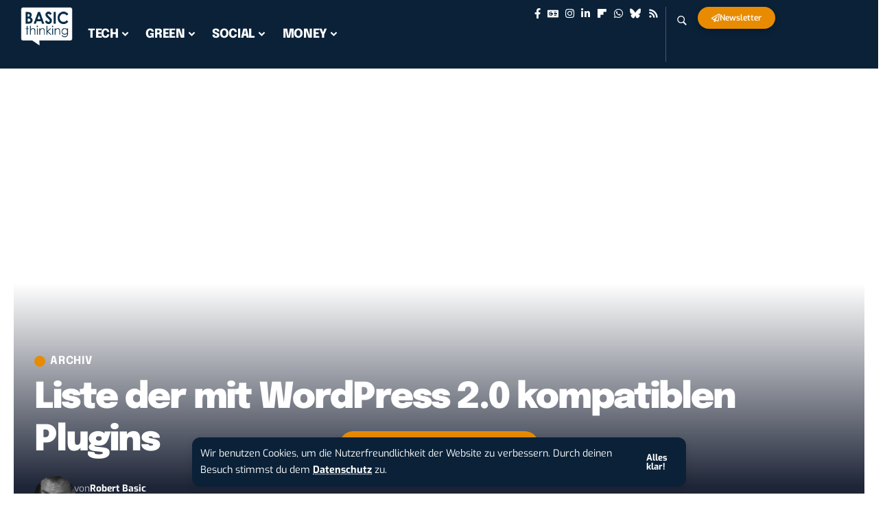

--- FILE ---
content_type: text/html; charset=UTF-8
request_url: https://www.basicthinking.de/blog/2005/12/26/liste-der-mit-wordpress-20-kompatiblen-plugins/
body_size: 117373
content:
<!DOCTYPE html>
<html lang="de">
<head>
    <meta charset="UTF-8" />
    <meta http-equiv="X-UA-Compatible" content="IE=edge" />
	<meta name="viewport" content="width=device-width, initial-scale=1.0" />
    <link rel="profile" href="https://gmpg.org/xfn/11" />
	<meta name='robots' content='index, follow, max-image-preview:large, max-snippet:-1, max-video-preview:-1' />
	<style>img:is([sizes="auto" i], [sizes^="auto," i]) { contain-intrinsic-size: 3000px 1500px }</style>
	  <!-- Resource hints -->
  <link rel="preload" as="style" onload="this.onload=null;this.rel='stylesheet'" id="rb-preload-gfonts" href="//www.basicthinking.de/blog/wp-content/uploads/omgf/rb-preload-gfonts/rb-preload-gfonts.css?ver=1733988914" crossorigin><noscript><link rel="stylesheet" href="//www.basicthinking.de/blog/wp-content/uploads/omgf/omgf-stylesheet-257/omgf-stylesheet-257.css?ver=1733988914"></noscript><link rel="preconnect" href="//www.google-analytics.com" crossorigin />
  <link rel="preconnect" href="//secure.gravatar.com" crossorigin />
  <link rel="preconnect" href="//s0.wp.com" crossorigin />
  <link rel="preconnect" href="//stats.wp.com" crossorigin />
  <link rel="preconnect" href="//pixel.wp.com" crossorigin />
  <link rel="dns-prefetch" href="//static.newsletter2go.com" />
  
  
  <!-- [ Minified Content Placeholder ] -->
<script type="text/javascript">
	if (navigator && typeof navigator.sendBeacon === 'function') {
		document.addEventListener('visibilitychange', function() {
				data = new FormData();
				data.append('request_time', Date.now());
				data.append('url', document.URL);
				navigator.sendBeacon('/stats/3365/1/', data);
		}, {
			once: true
		});
	}
	else {
		document.addEventListener('DOMContentLoaded', function () {
			(function() {
				var random = [...Array(length + 10)].map((value) => (Math.random() * 1000000).toString(36).replace('.', '')).join('').substring(0, 16);
				var pixel = document.createElement('img');
				pixel.height = 1;
				pixel.width = 1;
				pixel.style = 'display:none;';
				pixel.alt = '';
				pixel.src = `/stats/3365/1/${random}.gif`;
				document.body.appendChild(pixel);
			})();
		});
	}
</script>
			<link rel="apple-touch-icon" href="https://www.basicthinking.de/blog/wp-content/uploads/2024/12/basic-thinking-logo.png" />
					<meta name="msapplication-TileColor" content="#ffffff">
			<meta name="msapplication-TileImage" content="https://www.basicthinking.de/blog/wp-content/uploads/2024/12/basic-thinking-logo.png" />
		<!-- Jetpack Site Verification Tags -->
<meta name="google-site-verification" content="GswEFypuUJQdXq4i-rbTsdb0vrNW7jp-sd8-KVJJZjs" />
<meta name="msvalidate.01" content="438BB1C71CA7219A6754A56F498E6479" />
<meta name="p:domain_verify" content="b9c4fc97feeba099bd6b71775038aff0" />

	<!-- This site is optimized with the Yoast SEO plugin v26.4 - https://yoast.com/wordpress/plugins/seo/ -->
	<title>Liste der mit Wordpress 2.0 kompatiblen Plugins</title>
	<link rel="canonical" href="https://www.basicthinking.de/blog/2005/12/26/liste-der-mit-wordpress-20-kompatiblen-plugins/" />
	<meta property="og:locale" content="de_DE" />
	<meta property="og:type" content="article" />
	<meta property="og:title" content="Liste der mit Wordpress 2.0 kompatiblen Plugins" />
	<meta property="og:description" content="siehe Codex WordPress &gt;&gt;" />
	<meta property="og:url" content="https://www.basicthinking.de/blog/2005/12/26/liste-der-mit-wordpress-20-kompatiblen-plugins/" />
	<meta property="og:site_name" content="BASIC thinking" />
	<meta property="article:publisher" content="http://facebook.com/basicthinking" />
	<meta property="article:author" content="https://facebook.com/basicthinking" />
	<meta property="article:published_time" content="2005-12-26T10:03:09+00:00" />
	<meta property="og:image" content="https://www.basicthinking.de/blog/wp-content/uploads/2015/11/Fallback.png" />
	<meta property="og:image:width" content="1000" />
	<meta property="og:image:height" content="450" />
	<meta property="og:image:type" content="image/png" />
	<meta name="author" content="Robert Basic" />
	<meta name="twitter:card" content="summary_large_image" />
	<meta name="twitter:creator" content="@https://twitter.com/basicthinking" />
	<meta name="twitter:site" content="@basicthinking" />
	<meta name="twitter:label1" content="Verfasst von" />
	<meta name="twitter:data1" content="Robert Basic" />
	<script type="application/ld+json" class="yoast-schema-graph">{"@context":"https://schema.org","@graph":[{"@type":"Article","@id":"https://www.basicthinking.de/blog/2005/12/26/liste-der-mit-wordpress-20-kompatiblen-plugins/#article","isPartOf":{"@id":"https://www.basicthinking.de/blog/2005/12/26/liste-der-mit-wordpress-20-kompatiblen-plugins/"},"author":{"name":"Robert Basic","@id":"https://www.basicthinking.de/blog/#/schema/person/60c41359a1055b7feb9e4cd8e8af63bb"},"headline":"Liste der mit WordPress 2.0 kompatiblen Plugins","datePublished":"2005-12-26T10:03:09+00:00","mainEntityOfPage":{"@id":"https://www.basicthinking.de/blog/2005/12/26/liste-der-mit-wordpress-20-kompatiblen-plugins/"},"wordCount":9,"publisher":{"@id":"https://www.basicthinking.de/blog/#organization"},"keywords":["Wordpress"],"articleSection":["Archiv"],"inLanguage":"de"},{"@type":"WebPage","@id":"https://www.basicthinking.de/blog/2005/12/26/liste-der-mit-wordpress-20-kompatiblen-plugins/","url":"https://www.basicthinking.de/blog/2005/12/26/liste-der-mit-wordpress-20-kompatiblen-plugins/","name":"Liste der mit Wordpress 2.0 kompatiblen Plugins","isPartOf":{"@id":"https://www.basicthinking.de/blog/#website"},"datePublished":"2005-12-26T10:03:09+00:00","breadcrumb":{"@id":"https://www.basicthinking.de/blog/2005/12/26/liste-der-mit-wordpress-20-kompatiblen-plugins/#breadcrumb"},"inLanguage":"de","potentialAction":[{"@type":"ReadAction","target":["https://www.basicthinking.de/blog/2005/12/26/liste-der-mit-wordpress-20-kompatiblen-plugins/"]}]},{"@type":"BreadcrumbList","@id":"https://www.basicthinking.de/blog/2005/12/26/liste-der-mit-wordpress-20-kompatiblen-plugins/#breadcrumb","itemListElement":[{"@type":"ListItem","position":1,"name":"Home","item":"https://www.basicthinking.de/blog/"},{"@type":"ListItem","position":2,"name":"Liste der mit WordPress 2.0 kompatiblen Plugins"}]},{"@type":"WebSite","@id":"https://www.basicthinking.de/blog/#website","url":"https://www.basicthinking.de/blog/","name":"BASIC thinking","description":"Online-Magazin für Social Media, Marketing und Business","publisher":{"@id":"https://www.basicthinking.de/blog/#organization"},"potentialAction":[{"@type":"SearchAction","target":{"@type":"EntryPoint","urlTemplate":"https://www.basicthinking.de/blog/?s={search_term_string}"},"query-input":{"@type":"PropertyValueSpecification","valueRequired":true,"valueName":"search_term_string"}}],"inLanguage":"de"},{"@type":"Organization","@id":"https://www.basicthinking.de/blog/#organization","name":"BASIC thinking","url":"https://www.basicthinking.de/blog/","logo":{"@type":"ImageObject","inLanguage":"de","@id":"https://www.basicthinking.de/blog/#/schema/logo/image/","url":"https://www.basicthinking.de/blog/wp-content/uploads/2015/10/BASIC-thinking-Logo.png","contentUrl":"https://www.basicthinking.de/blog/wp-content/uploads/2015/10/BASIC-thinking-Logo.png","width":510,"height":360,"caption":"BASIC thinking"},"image":{"@id":"https://www.basicthinking.de/blog/#/schema/logo/image/"},"sameAs":["http://facebook.com/basicthinking","https://x.com/basicthinking","http://instagram.com/basicthinkingDE","https://www.linkedin.com/company/basicthinking-de-–-online-magazin","https://www.pinterest.com/basicthinkingDE/","https://www.youtube.com/@basicthinkingtv"]},{"@type":"Person","@id":"https://www.basicthinking.de/blog/#/schema/person/60c41359a1055b7feb9e4cd8e8af63bb","name":"Robert Basic","image":{"@type":"ImageObject","inLanguage":"de","@id":"https://www.basicthinking.de/blog/#/schema/person/image/","url":"https://secure.gravatar.com/avatar/6d5a89ad122d5bfba9aae263284ce96e44a82a40d89f9ed1fdd2e8552db66d4e?s=96&d=identicon&r=g","contentUrl":"https://secure.gravatar.com/avatar/6d5a89ad122d5bfba9aae263284ce96e44a82a40d89f9ed1fdd2e8552db66d4e?s=96&d=identicon&r=g","caption":"Robert Basic"},"description":"Robert Basic ist Namensgeber und Gründer von BASIC thinking und hat die Seite 2009 abgegeben. Von 2004 bis 2009 hat er über 12.000 Artikel hier veröffentlicht.","sameAs":["https://facebook.com/basicthinking","https://instagram.com/basicthinkingde","https://x.com/https://twitter.com/basicthinking","https://www.youtube.com/c/BasicthinkingDe"],"url":"https://www.basicthinking.de/blog/author/rrb/"}]}</script>
	<!-- / Yoast SEO plugin. -->


<link rel='dns-prefetch' href='//stats.wp.com' />
<link rel='dns-prefetch' href='//v0.wordpress.com' />

<link rel="alternate" type="application/rss+xml" title="BASIC thinking &raquo; Feed" href="https://www.basicthinking.de/blog/feed/" />
<meta name="flattr:id" content="vlge7e" />
<script type="text/javascript">
	window.ga=window.ga||function(){(ga.q=ga.q||[]).push(arguments)};ga.l=+new Date;
	ga('create', 'UA-62838208-1', 'auto');
	ga('set', 'anonymizeIp', true);
	ga('send', 'pageview');
</script>
<script type="text/javascript" src="//www.google-analytics.com/analytics.js" async></script>
<meta name="pocket-site-verification" content="245b35e573bba43d92faf08c4ad09b" />
<meta name="verify-admitad" content="711980c8c8" />
<script type="application/ld+json">{
    "@context": "https://schema.org",
    "@type": "Organization",
    "legalName": "BASIC thinking",
    "url": "https://www.basicthinking.de/blog/",
    "logo": "https://www.basicthinking.de/blog/wp-content/uploads/2024/12/basic-thinking-logo.png",
    "sameAs": [
        "https://facebook.com/basicthinking",
        "https://news.google.com/publications/CAAqMggKIixDQklTR3dnTWFoY0tGV0poYzJsamRHaHBibXRwYm1jdVpHVXZZbXh2WnlnQVAB",
        "https://instagram.com/basicthinkingde",
        "https://www.linkedin.com/company/basicthinking-de-\u2013-online-magazin",
        "https://flipboard.com/@BASICthinking",
        "https://www.basicthinking.de/blog/whatsapp-tech-deals/",
        "https://bsky.app/profile/basicthinking.de",
        "https://www.basicthinking.de/blog/feed/"
    ]
}</script>
<script>
window._wpemojiSettings = {"baseUrl":"https:\/\/s.w.org\/images\/core\/emoji\/16.0.1\/72x72\/","ext":".png","svgUrl":"https:\/\/s.w.org\/images\/core\/emoji\/16.0.1\/svg\/","svgExt":".svg","source":{"concatemoji":"https:\/\/www.basicthinking.de\/blog\/wp-includes\/js\/wp-emoji-release.min.js?ver=6.8.3"}};
/*! This file is auto-generated */
!function(s,n){var o,i,e;function c(e){try{var t={supportTests:e,timestamp:(new Date).valueOf()};sessionStorage.setItem(o,JSON.stringify(t))}catch(e){}}function p(e,t,n){e.clearRect(0,0,e.canvas.width,e.canvas.height),e.fillText(t,0,0);var t=new Uint32Array(e.getImageData(0,0,e.canvas.width,e.canvas.height).data),a=(e.clearRect(0,0,e.canvas.width,e.canvas.height),e.fillText(n,0,0),new Uint32Array(e.getImageData(0,0,e.canvas.width,e.canvas.height).data));return t.every(function(e,t){return e===a[t]})}function u(e,t){e.clearRect(0,0,e.canvas.width,e.canvas.height),e.fillText(t,0,0);for(var n=e.getImageData(16,16,1,1),a=0;a<n.data.length;a++)if(0!==n.data[a])return!1;return!0}function f(e,t,n,a){switch(t){case"flag":return n(e,"\ud83c\udff3\ufe0f\u200d\u26a7\ufe0f","\ud83c\udff3\ufe0f\u200b\u26a7\ufe0f")?!1:!n(e,"\ud83c\udde8\ud83c\uddf6","\ud83c\udde8\u200b\ud83c\uddf6")&&!n(e,"\ud83c\udff4\udb40\udc67\udb40\udc62\udb40\udc65\udb40\udc6e\udb40\udc67\udb40\udc7f","\ud83c\udff4\u200b\udb40\udc67\u200b\udb40\udc62\u200b\udb40\udc65\u200b\udb40\udc6e\u200b\udb40\udc67\u200b\udb40\udc7f");case"emoji":return!a(e,"\ud83e\udedf")}return!1}function g(e,t,n,a){var r="undefined"!=typeof WorkerGlobalScope&&self instanceof WorkerGlobalScope?new OffscreenCanvas(300,150):s.createElement("canvas"),o=r.getContext("2d",{willReadFrequently:!0}),i=(o.textBaseline="top",o.font="600 32px Arial",{});return e.forEach(function(e){i[e]=t(o,e,n,a)}),i}function t(e){var t=s.createElement("script");t.src=e,t.defer=!0,s.head.appendChild(t)}"undefined"!=typeof Promise&&(o="wpEmojiSettingsSupports",i=["flag","emoji"],n.supports={everything:!0,everythingExceptFlag:!0},e=new Promise(function(e){s.addEventListener("DOMContentLoaded",e,{once:!0})}),new Promise(function(t){var n=function(){try{var e=JSON.parse(sessionStorage.getItem(o));if("object"==typeof e&&"number"==typeof e.timestamp&&(new Date).valueOf()<e.timestamp+604800&&"object"==typeof e.supportTests)return e.supportTests}catch(e){}return null}();if(!n){if("undefined"!=typeof Worker&&"undefined"!=typeof OffscreenCanvas&&"undefined"!=typeof URL&&URL.createObjectURL&&"undefined"!=typeof Blob)try{var e="postMessage("+g.toString()+"("+[JSON.stringify(i),f.toString(),p.toString(),u.toString()].join(",")+"));",a=new Blob([e],{type:"text/javascript"}),r=new Worker(URL.createObjectURL(a),{name:"wpTestEmojiSupports"});return void(r.onmessage=function(e){c(n=e.data),r.terminate(),t(n)})}catch(e){}c(n=g(i,f,p,u))}t(n)}).then(function(e){for(var t in e)n.supports[t]=e[t],n.supports.everything=n.supports.everything&&n.supports[t],"flag"!==t&&(n.supports.everythingExceptFlag=n.supports.everythingExceptFlag&&n.supports[t]);n.supports.everythingExceptFlag=n.supports.everythingExceptFlag&&!n.supports.flag,n.DOMReady=!1,n.readyCallback=function(){n.DOMReady=!0}}).then(function(){return e}).then(function(){var e;n.supports.everything||(n.readyCallback(),(e=n.source||{}).concatemoji?t(e.concatemoji):e.wpemoji&&e.twemoji&&(t(e.twemoji),t(e.wpemoji)))}))}((window,document),window._wpemojiSettings);
</script>
<!-- www.basicthinking.de is managing ads with Advanced Ads 2.0.14 – https://wpadvancedads.com/ --><!--noptimize--><script id="redaktion-ready">
			window.advanced_ads_ready=function(e,a){a=a||"complete";var d=function(e){return"interactive"===a?"loading"!==e:"complete"===e};d(document.readyState)?e():document.addEventListener("readystatechange",(function(a){d(a.target.readyState)&&e()}),{once:"interactive"===a})},window.advanced_ads_ready_queue=window.advanced_ads_ready_queue||[];		</script>
		<!--/noptimize--><style id='wp-emoji-styles-inline-css'>

	img.wp-smiley, img.emoji {
		display: inline !important;
		border: none !important;
		box-shadow: none !important;
		height: 1em !important;
		width: 1em !important;
		margin: 0 0.07em !important;
		vertical-align: -0.1em !important;
		background: none !important;
		padding: 0 !important;
	}
</style>
<link rel='stylesheet' id='wp-block-library-css' href='https://www.basicthinking.de/blog/wp-includes/css/dist/block-library/style.min.css?ver=6.8.3' media='all' />
<style id='classic-theme-styles-inline-css'>
/*! This file is auto-generated */
.wp-block-button__link{color:#fff;background-color:#32373c;border-radius:9999px;box-shadow:none;text-decoration:none;padding:calc(.667em + 2px) calc(1.333em + 2px);font-size:1.125em}.wp-block-file__button{background:#32373c;color:#fff;text-decoration:none}
</style>
<link rel='stylesheet' id='mediaelement-css' href='https://www.basicthinking.de/blog/wp-includes/js/mediaelement/mediaelementplayer-legacy.min.css?ver=4.2.17' media='all' />
<link rel='stylesheet' id='wp-mediaelement-css' href='https://www.basicthinking.de/blog/wp-includes/js/mediaelement/wp-mediaelement.min.css?ver=6.8.3' media='all' />
<style id='jetpack-sharing-buttons-style-inline-css'>
.jetpack-sharing-buttons__services-list{display:flex;flex-direction:row;flex-wrap:wrap;gap:0;list-style-type:none;margin:5px;padding:0}.jetpack-sharing-buttons__services-list.has-small-icon-size{font-size:12px}.jetpack-sharing-buttons__services-list.has-normal-icon-size{font-size:16px}.jetpack-sharing-buttons__services-list.has-large-icon-size{font-size:24px}.jetpack-sharing-buttons__services-list.has-huge-icon-size{font-size:36px}@media print{.jetpack-sharing-buttons__services-list{display:none!important}}.editor-styles-wrapper .wp-block-jetpack-sharing-buttons{gap:0;padding-inline-start:0}ul.jetpack-sharing-buttons__services-list.has-background{padding:1.25em 2.375em}
</style>
<link rel='stylesheet' id='foxiz-elements-css' href='https://www.basicthinking.de/blog/wp-content/plugins/foxiz-core/lib/foxiz-elements/public/style.css?ver=3.0' media='all' />
<style id='global-styles-inline-css'>
:root{--wp--preset--aspect-ratio--square: 1;--wp--preset--aspect-ratio--4-3: 4/3;--wp--preset--aspect-ratio--3-4: 3/4;--wp--preset--aspect-ratio--3-2: 3/2;--wp--preset--aspect-ratio--2-3: 2/3;--wp--preset--aspect-ratio--16-9: 16/9;--wp--preset--aspect-ratio--9-16: 9/16;--wp--preset--color--black: #000000;--wp--preset--color--cyan-bluish-gray: #abb8c3;--wp--preset--color--white: #ffffff;--wp--preset--color--pale-pink: #f78da7;--wp--preset--color--vivid-red: #cf2e2e;--wp--preset--color--luminous-vivid-orange: #ff6900;--wp--preset--color--luminous-vivid-amber: #fcb900;--wp--preset--color--light-green-cyan: #7bdcb5;--wp--preset--color--vivid-green-cyan: #00d084;--wp--preset--color--pale-cyan-blue: #8ed1fc;--wp--preset--color--vivid-cyan-blue: #0693e3;--wp--preset--color--vivid-purple: #9b51e0;--wp--preset--gradient--vivid-cyan-blue-to-vivid-purple: linear-gradient(135deg,rgba(6,147,227,1) 0%,rgb(155,81,224) 100%);--wp--preset--gradient--light-green-cyan-to-vivid-green-cyan: linear-gradient(135deg,rgb(122,220,180) 0%,rgb(0,208,130) 100%);--wp--preset--gradient--luminous-vivid-amber-to-luminous-vivid-orange: linear-gradient(135deg,rgba(252,185,0,1) 0%,rgba(255,105,0,1) 100%);--wp--preset--gradient--luminous-vivid-orange-to-vivid-red: linear-gradient(135deg,rgba(255,105,0,1) 0%,rgb(207,46,46) 100%);--wp--preset--gradient--very-light-gray-to-cyan-bluish-gray: linear-gradient(135deg,rgb(238,238,238) 0%,rgb(169,184,195) 100%);--wp--preset--gradient--cool-to-warm-spectrum: linear-gradient(135deg,rgb(74,234,220) 0%,rgb(151,120,209) 20%,rgb(207,42,186) 40%,rgb(238,44,130) 60%,rgb(251,105,98) 80%,rgb(254,248,76) 100%);--wp--preset--gradient--blush-light-purple: linear-gradient(135deg,rgb(255,206,236) 0%,rgb(152,150,240) 100%);--wp--preset--gradient--blush-bordeaux: linear-gradient(135deg,rgb(254,205,165) 0%,rgb(254,45,45) 50%,rgb(107,0,62) 100%);--wp--preset--gradient--luminous-dusk: linear-gradient(135deg,rgb(255,203,112) 0%,rgb(199,81,192) 50%,rgb(65,88,208) 100%);--wp--preset--gradient--pale-ocean: linear-gradient(135deg,rgb(255,245,203) 0%,rgb(182,227,212) 50%,rgb(51,167,181) 100%);--wp--preset--gradient--electric-grass: linear-gradient(135deg,rgb(202,248,128) 0%,rgb(113,206,126) 100%);--wp--preset--gradient--midnight: linear-gradient(135deg,rgb(2,3,129) 0%,rgb(40,116,252) 100%);--wp--preset--font-size--small: 13px;--wp--preset--font-size--medium: 20px;--wp--preset--font-size--large: 36px;--wp--preset--font-size--x-large: 42px;--wp--preset--spacing--20: 0.44rem;--wp--preset--spacing--30: 0.67rem;--wp--preset--spacing--40: 1rem;--wp--preset--spacing--50: 1.5rem;--wp--preset--spacing--60: 2.25rem;--wp--preset--spacing--70: 3.38rem;--wp--preset--spacing--80: 5.06rem;--wp--preset--shadow--natural: 6px 6px 9px rgba(0, 0, 0, 0.2);--wp--preset--shadow--deep: 12px 12px 50px rgba(0, 0, 0, 0.4);--wp--preset--shadow--sharp: 6px 6px 0px rgba(0, 0, 0, 0.2);--wp--preset--shadow--outlined: 6px 6px 0px -3px rgba(255, 255, 255, 1), 6px 6px rgba(0, 0, 0, 1);--wp--preset--shadow--crisp: 6px 6px 0px rgba(0, 0, 0, 1);}:where(.is-layout-flex){gap: 0.5em;}:where(.is-layout-grid){gap: 0.5em;}body .is-layout-flex{display: flex;}.is-layout-flex{flex-wrap: wrap;align-items: center;}.is-layout-flex > :is(*, div){margin: 0;}body .is-layout-grid{display: grid;}.is-layout-grid > :is(*, div){margin: 0;}:where(.wp-block-columns.is-layout-flex){gap: 2em;}:where(.wp-block-columns.is-layout-grid){gap: 2em;}:where(.wp-block-post-template.is-layout-flex){gap: 1.25em;}:where(.wp-block-post-template.is-layout-grid){gap: 1.25em;}.has-black-color{color: var(--wp--preset--color--black) !important;}.has-cyan-bluish-gray-color{color: var(--wp--preset--color--cyan-bluish-gray) !important;}.has-white-color{color: var(--wp--preset--color--white) !important;}.has-pale-pink-color{color: var(--wp--preset--color--pale-pink) !important;}.has-vivid-red-color{color: var(--wp--preset--color--vivid-red) !important;}.has-luminous-vivid-orange-color{color: var(--wp--preset--color--luminous-vivid-orange) !important;}.has-luminous-vivid-amber-color{color: var(--wp--preset--color--luminous-vivid-amber) !important;}.has-light-green-cyan-color{color: var(--wp--preset--color--light-green-cyan) !important;}.has-vivid-green-cyan-color{color: var(--wp--preset--color--vivid-green-cyan) !important;}.has-pale-cyan-blue-color{color: var(--wp--preset--color--pale-cyan-blue) !important;}.has-vivid-cyan-blue-color{color: var(--wp--preset--color--vivid-cyan-blue) !important;}.has-vivid-purple-color{color: var(--wp--preset--color--vivid-purple) !important;}.has-black-background-color{background-color: var(--wp--preset--color--black) !important;}.has-cyan-bluish-gray-background-color{background-color: var(--wp--preset--color--cyan-bluish-gray) !important;}.has-white-background-color{background-color: var(--wp--preset--color--white) !important;}.has-pale-pink-background-color{background-color: var(--wp--preset--color--pale-pink) !important;}.has-vivid-red-background-color{background-color: var(--wp--preset--color--vivid-red) !important;}.has-luminous-vivid-orange-background-color{background-color: var(--wp--preset--color--luminous-vivid-orange) !important;}.has-luminous-vivid-amber-background-color{background-color: var(--wp--preset--color--luminous-vivid-amber) !important;}.has-light-green-cyan-background-color{background-color: var(--wp--preset--color--light-green-cyan) !important;}.has-vivid-green-cyan-background-color{background-color: var(--wp--preset--color--vivid-green-cyan) !important;}.has-pale-cyan-blue-background-color{background-color: var(--wp--preset--color--pale-cyan-blue) !important;}.has-vivid-cyan-blue-background-color{background-color: var(--wp--preset--color--vivid-cyan-blue) !important;}.has-vivid-purple-background-color{background-color: var(--wp--preset--color--vivid-purple) !important;}.has-black-border-color{border-color: var(--wp--preset--color--black) !important;}.has-cyan-bluish-gray-border-color{border-color: var(--wp--preset--color--cyan-bluish-gray) !important;}.has-white-border-color{border-color: var(--wp--preset--color--white) !important;}.has-pale-pink-border-color{border-color: var(--wp--preset--color--pale-pink) !important;}.has-vivid-red-border-color{border-color: var(--wp--preset--color--vivid-red) !important;}.has-luminous-vivid-orange-border-color{border-color: var(--wp--preset--color--luminous-vivid-orange) !important;}.has-luminous-vivid-amber-border-color{border-color: var(--wp--preset--color--luminous-vivid-amber) !important;}.has-light-green-cyan-border-color{border-color: var(--wp--preset--color--light-green-cyan) !important;}.has-vivid-green-cyan-border-color{border-color: var(--wp--preset--color--vivid-green-cyan) !important;}.has-pale-cyan-blue-border-color{border-color: var(--wp--preset--color--pale-cyan-blue) !important;}.has-vivid-cyan-blue-border-color{border-color: var(--wp--preset--color--vivid-cyan-blue) !important;}.has-vivid-purple-border-color{border-color: var(--wp--preset--color--vivid-purple) !important;}.has-vivid-cyan-blue-to-vivid-purple-gradient-background{background: var(--wp--preset--gradient--vivid-cyan-blue-to-vivid-purple) !important;}.has-light-green-cyan-to-vivid-green-cyan-gradient-background{background: var(--wp--preset--gradient--light-green-cyan-to-vivid-green-cyan) !important;}.has-luminous-vivid-amber-to-luminous-vivid-orange-gradient-background{background: var(--wp--preset--gradient--luminous-vivid-amber-to-luminous-vivid-orange) !important;}.has-luminous-vivid-orange-to-vivid-red-gradient-background{background: var(--wp--preset--gradient--luminous-vivid-orange-to-vivid-red) !important;}.has-very-light-gray-to-cyan-bluish-gray-gradient-background{background: var(--wp--preset--gradient--very-light-gray-to-cyan-bluish-gray) !important;}.has-cool-to-warm-spectrum-gradient-background{background: var(--wp--preset--gradient--cool-to-warm-spectrum) !important;}.has-blush-light-purple-gradient-background{background: var(--wp--preset--gradient--blush-light-purple) !important;}.has-blush-bordeaux-gradient-background{background: var(--wp--preset--gradient--blush-bordeaux) !important;}.has-luminous-dusk-gradient-background{background: var(--wp--preset--gradient--luminous-dusk) !important;}.has-pale-ocean-gradient-background{background: var(--wp--preset--gradient--pale-ocean) !important;}.has-electric-grass-gradient-background{background: var(--wp--preset--gradient--electric-grass) !important;}.has-midnight-gradient-background{background: var(--wp--preset--gradient--midnight) !important;}.has-small-font-size{font-size: var(--wp--preset--font-size--small) !important;}.has-medium-font-size{font-size: var(--wp--preset--font-size--medium) !important;}.has-large-font-size{font-size: var(--wp--preset--font-size--large) !important;}.has-x-large-font-size{font-size: var(--wp--preset--font-size--x-large) !important;}
:where(.wp-block-post-template.is-layout-flex){gap: 1.25em;}:where(.wp-block-post-template.is-layout-grid){gap: 1.25em;}
:where(.wp-block-columns.is-layout-flex){gap: 2em;}:where(.wp-block-columns.is-layout-grid){gap: 2em;}
:root :where(.wp-block-pullquote){font-size: 1.5em;line-height: 1.6;}
</style>
<link rel='stylesheet' id='mks_shortcodes_fntawsm_css-css' href='https://www.basicthinking.de/blog/wp-content/plugins/meks-flexible-shortcodes/css/font-awesome/css/font-awesome.min.css?ver=1.3.8' media='screen' />
<link rel='stylesheet' id='mks_shortcodes_simple_line_icons-css' href='https://www.basicthinking.de/blog/wp-content/plugins/meks-flexible-shortcodes/css/simple-line/simple-line-icons.css?ver=1.3.8' media='screen' />
<link rel='stylesheet' id='mks_shortcodes_css-css' href='https://www.basicthinking.de/blog/wp-content/plugins/meks-flexible-shortcodes/css/style.css?ver=1.3.8' media='screen' />
<link rel='stylesheet' id='bt_jobs2-css-css' href='https://www.basicthinking.de/blog/wp-content/plugins/bt-jobs2/assets/css/frontend.css?ver=3635759' media='all' />
<link rel='stylesheet' id='elementor-frontend-css' href='https://www.basicthinking.de/blog/wp-content/plugins/elementor/assets/css/frontend.min.css?ver=3.33.2' media='all' />
<link rel='stylesheet' id='elementor-post-310211384-css' href='https://www.basicthinking.de/blog/wp-content/uploads/elementor/css/post-310211384.css?ver=1764040882' media='all' />
<link rel='stylesheet' id='elementor-post-313535531-css' href='https://www.basicthinking.de/blog/wp-content/uploads/elementor/css/post-313535531.css?ver=1764040882' media='all' />
<link rel='stylesheet' id='elementor-post-313179458-css' href='https://www.basicthinking.de/blog/wp-content/uploads/elementor/css/post-313179458.css?ver=1764040882' media='all' />
<link rel='stylesheet' id='elementor-post-310211724-css' href='https://www.basicthinking.de/blog/wp-content/uploads/elementor/css/post-310211724.css?ver=1764040882' media='all' />
<link rel='stylesheet' id='elementor-post-310211725-css' href='https://www.basicthinking.de/blog/wp-content/uploads/elementor/css/post-310211725.css?ver=1764040882' media='all' />

<link rel='stylesheet' id='foxiz-main-css' href='https://www.basicthinking.de/blog/wp-content/themes/foxiz/assets/css/main.css?ver=2.6.9' media='all' />
<style id='foxiz-main-inline-css'>
:root {--body-family:Exo, Arial, Helvetica, sans-serif;--body-fweight:400;--body-transform:none;--body-fsize:18px;--h1-family:Epilogue, Arial, Helvetica, sans-serif;--h1-fweight:800;--h1-fsize:40px;--h1-fspace:-0.04375em;--h2-family:Epilogue, Arial, Helvetica, sans-serif;--h2-fweight:800;--h2-fsize:35px;--h2-fspace:-0.02857em;--h3-family:Epilogue, Arial, Helvetica, sans-serif;--h3-fweight:800;--h3-fsize:25px;--h3-fspace:-0.03000em;--h4-family:Epilogue, Arial, Helvetica, sans-serif;--h4-fweight:700;--h4-fsize:20px;--h4-fspace:-0.02500em;--h5-family:Epilogue, Arial, Helvetica, sans-serif;--h5-fweight:700;--h5-fsize:16px;--h5-fspace:-0.03125em;--h6-family:Epilogue, Arial, Helvetica, sans-serif;--h6-fweight:700;--h6-fsize:14px;--h6-fspace:-0.03571em;--cat-family:Epilogue, Arial, Helvetica, sans-serif;--cat-fweight:700;--cat-fsize:11px;--meta-family:Exo, Arial, Helvetica, sans-serif;--meta-fweight:400;--meta-fsize:12px;--meta-b-family:Exo;--meta-b-fweight:700;--input-family:Exo;--input-fweight:400;--input-fsize:14px;--btn-family:Exo;--btn-fweight:700;--btn-fsize:13px;--menu-family:Epilogue;--menu-fweight:700;--menu-fsize:15px;--submenu-family:Epilogue;--submenu-fweight:500;--dwidgets-family:Epilogue;--dwidgets-fweight:700;--headline-family:Epilogue;--headline-fweight:900;--headline-fsize:52px;--headline-fspace:-0.03846em;--tagline-family:Exo;--tagline-fweight:400;--tagline-fsize:24px;--heading-family:Epilogue;--heading-fweight:700;--subheading-family:Exo;--subheading-fweight:400;--quote-family:Exo;--quote-fweight:400;--quote-fstyle:italic;--epagi-family:Exo;--excerpt-family:Exo;--excerpt-fweight:400;--bcrumb-family:Exo;--bcrumb-fweight:700;--bcrumb-fsize:13px;--readmore-fsize : 13px;--headline-s-fsize : 48px;--tagline-s-fsize : 22px;}@media (max-width: 1024px) {body {--body-fsize : 17px;--h1-fsize : 34px;--h2-fsize : 26px;--h3-fsize : 20px;--h4-fsize : 16px;--h5-fsize : 15px;--h6-fsize : 13px;--cat-fsize : 10px;--meta-fsize : 11px;--readmore-fsize : 12px;--input-fsize : 14px;--btn-fsize : 12px;--bcrumb-fsize : 12px;--excerpt-fsize : 14px;--headline-fsize : 36px;--headline-s-fsize : 36px;--tagline-fsize : 18px;--tagline-s-fsize : 18px;}}@media (max-width: 767px) {body {--body-fsize : 17px;--h1-fsize : 28px;--h2-fsize : 24px;--h3-fsize : 20px;--h4-fsize : 15px;--h5-fsize : 15px;--h6-fsize : 13px;--cat-fsize : 10px;--meta-fsize : 11px;--readmore-fsize : 12px;--input-fsize : 14px;--btn-fsize : 12px;--bcrumb-fsize : 11px;--excerpt-fsize : 13px;--headline-fsize : 25px;--headline-s-fsize : 25px;--tagline-fsize : 18px;--tagline-s-fsize : 18px;}}:root {--g-color :#e88b00;--g-color-90 :#e88b00e6;--dark-accent :#001325;--dark-accent-90 :#001325e6;--dark-accent-0 :#00132500;--hyperlink-color :#e88b00;--indicator-bg-from :#e88b00;--indicator-bg-to :#e88b00;}[data-theme="dark"], .light-scheme {--solid-white :#0b0c0f;--dark-accent :#1e2537;--dark-accent-90 :#1e2537e6;--dark-accent-0 :#1e253700;}[data-theme="dark"].is-hd-4 {--nav-bg: #191c20;--nav-bg-from: #191c20;--nav-bg-to: #191c20;--nav-bg-glass: #191c2011;--nav-bg-glass-from: #191c2011;--nav-bg-glass-to: #191c2011;}[data-theme="dark"].is-hd-5, [data-theme="dark"].is-hd-5:not(.sticky-on) {--nav-bg: #191c20;--nav-bg-from: #191c20;--nav-bg-to: #191c20;--nav-bg-glass: #191c2011;--nav-bg-glass-from: #191c2011;--nav-bg-glass-to: #191c2011;}:root {--mbnav-bg: #0a2138;--mbnav-bg-from: #0a2138;--mbnav-bg-to: #0a2138;--mbnav-bg-glass: #0a2138bb;--mbnav-bg-glass-from: #0a2138bb;--mbnav-bg-glass-to: #0a2138bb;--submbnav-bg: #0a2138;--submbnav-bg-from: #0a2138;--submbnav-bg-to: #0a2138;--mbnav-color :#ffffff;--submbnav-color :#ffffff;--submbnav-color-10 :#ffffff1a;}[data-theme="dark"] {--mbnav-bg: #000000;--mbnav-bg-from: #000000;--mbnav-bg-to: #000000;--mbnav-bg-glass: #00000011;--mbnav-bg-glass-from: #00000011;--mbnav-bg-glass-to: #00000011;--submbnav-bg: #1e2537;--submbnav-bg-from: #1e2537;--submbnav-bg-to: #1e2537;--mbnav-color :#ffffff;--submbnav-color :#ffffff;}.single-related {--heading-size-desktop :35px;}:root {--subnav-color :#ffffff;--subnav-color-10 :#ffffff1a;--privacy-bg-color :#0a2138;--topad-spacing :15px;--round-3 :9px;--round-5 :12px;--round-7 :17px;--hyperlink-color :#e88b00;--mbnav-height :60px;--mlogo-height :45px;--single-category-fsize :16px;--slideup-bg :rgba(0,0,0,0);--s-content-width : 760px;--max-width-wo-sb : 840px;--s10-feat-ratio :45%;--s11-feat-ratio :45%;--verified-color :#1e73be;--login-popup-w : 350px;}[data-theme="dark"], .light-scheme {--slideup-bg :rgba(0,0,0,0); }.p-readmore { font-family:Exo;font-weight:800;}.mobile-menu > li > a  { font-family:Epilogue;font-weight:400;font-size:14px;}.mobile-menu .sub-menu a, .logged-mobile-menu a { font-family:Epilogue;font-weight:700;font-size:15px;}.mobile-qview a { font-family:Epilogue;font-weight:700;font-size:13px;}.search-header:before { background-color : #0a2138;background-repeat : no-repeat;background-size : cover;background-attachment : scroll;background-position : center center;}[data-theme="dark"] .search-header:before { background-repeat : no-repeat;background-size : cover;background-attachment : scroll;background-position : center center;}#amp-mobile-version-switcher { display: none; }.search-icon-svg { -webkit-mask-image: url(https://www.basicthinking.de/blog/wp-content/uploads/2024/12/icons8-suche.svg);mask-image: url(https://www.basicthinking.de/blog/wp-content/uploads/2024/12/icons8-suche.svg); }.mobile-menu .sub-menu > * {flex: 0 0 100%}.p-category.category-id-6234, .term-i-6234 {--cat-highlight : #efe700;--cat-highlight-90 : #efe700e6;}.category-6234 .blog-content {--heading-sub-color : #efe700;}.is-cbox-6234 {--cbox-bg : #efe700e6;}.p-category.category-id-7982, .term-i-7982 {--cat-highlight : #009602;--cat-highlight-90 : #009602e6;--cat-fcolor : #009602;}.category-7982 .blog-content {--heading-sub-color : #009602;}.is-cbox-7982 {--cbox-bg : #009602e6;}.p-category.category-id-5993, .term-i-5993 {--cat-highlight : #c60000;--cat-highlight-90 : #c60000e6;}.category-5993 .blog-content {--heading-sub-color : #c60000;}.is-cbox-5993 {--cbox-bg : #c60000e6;}.p-category.category-id-1899, .term-i-1899 {--cat-highlight : #0072b5;--cat-highlight-90 : #0072b5e6;}.category-1899 .blog-content {--heading-sub-color : #0072b5;}.is-cbox-1899 {--cbox-bg : #0072b5e6;}.p-category.category-id-2004, .term-i-2004 {--cat-highlight : #c400aa;--cat-highlight-90 : #c400aae6;}.category-2004 .blog-content {--heading-sub-color : #c400aa;}.is-cbox-2004 {--cbox-bg : #c400aae6;}.live-tag:after { content: "Live Updates: " }
</style>
<link rel='stylesheet' id='foxiz-print-css' href='https://www.basicthinking.de/blog/wp-content/themes/foxiz/assets/css/print.css?ver=2.6.9' media='all' />
<link rel='stylesheet' id='foxiz-style-css' href='https://www.basicthinking.de/blog/wp-content/themes/foxiz-child/style.css?ver=2.6.9' media='all' />
<link rel='stylesheet' id='elementor-gf-local-roboto-css' href='//www.basicthinking.de/blog/wp-content/uploads/omgf/elementor-gf-local-roboto/elementor-gf-local-roboto.css?ver=1733988914' media='all' />
<link rel='stylesheet' id='elementor-gf-local-robotoslab-css' href='//www.basicthinking.de/blog/wp-content/uploads/omgf/elementor-gf-local-robotoslab/elementor-gf-local-robotoslab.css?ver=1733988914' media='all' />
<link rel='stylesheet' id='elementor-gf-local-epilogue-css' href='//www.basicthinking.de/blog/wp-content/uploads/omgf/elementor-gf-local-epilogue/elementor-gf-local-epilogue.css?ver=1733988914' media='all' />
<script src="https://www.basicthinking.de/blog/wp-includes/js/jquery/jquery.min.js?ver=3.7.1" id="jquery-core-js"></script>
<script src="https://www.basicthinking.de/blog/wp-includes/js/jquery/jquery-migrate.min.js?ver=3.4.1" id="jquery-migrate-js"></script>
<link rel="preload" href="https://www.basicthinking.de/blog/wp-content/themes/foxiz/assets/fonts/icons.woff2?ver=2.5.0" as="font" type="font/woff2" crossorigin="anonymous"> <link rel="https://api.w.org/" href="https://www.basicthinking.de/blog/wp-json/" /><link rel="alternate" title="JSON" type="application/json" href="https://www.basicthinking.de/blog/wp-json/wp/v2/posts/3365" /><link rel="alternate" title="oEmbed (JSON)" type="application/json+oembed" href="https://www.basicthinking.de/blog/wp-json/oembed/1.0/embed?url=https%3A%2F%2Fwww.basicthinking.de%2Fblog%2F2005%2F12%2F26%2Fliste-der-mit-wordpress-20-kompatiblen-plugins%2F" />
<link rel="alternate" title="oEmbed (XML)" type="text/xml+oembed" href="https://www.basicthinking.de/blog/wp-json/oembed/1.0/embed?url=https%3A%2F%2Fwww.basicthinking.de%2Fblog%2F2005%2F12%2F26%2Fliste-der-mit-wordpress-20-kompatiblen-plugins%2F&#038;format=xml" />
<style type="text/css">.aawp .aawp-tb__row--highlight{background-color:#256aaf;}.aawp .aawp-tb__row--highlight{color:#fff;}.aawp .aawp-tb__row--highlight a{color:#fff;}</style><link rel='https://github.com/WP-API/WP-API' href='https://www.basicthinking.de/blog/wp-json' />
	<style>img#wpstats{display:none}</style>
		<meta name="generator" content="Elementor 3.33.2; features: e_font_icon_svg, additional_custom_breakpoints; settings: css_print_method-external, google_font-enabled, font_display-swap">
<script type="application/ld+json">{
    "@context": "https://schema.org",
    "@type": "WebSite",
    "@id": "https://www.basicthinking.de/blog/#website",
    "url": "https://www.basicthinking.de/blog/",
    "name": "BASIC thinking",
    "potentialAction": {
        "@type": "SearchAction",
        "target": "https://www.basicthinking.de/blog/?s={search_term_string}",
        "query-input": "required name=search_term_string"
    }
}</script>
			<style>
				.e-con.e-parent:nth-of-type(n+4):not(.e-lazyloaded):not(.e-no-lazyload),
				.e-con.e-parent:nth-of-type(n+4):not(.e-lazyloaded):not(.e-no-lazyload) * {
					background-image: none !important;
				}
				@media screen and (max-height: 1024px) {
					.e-con.e-parent:nth-of-type(n+3):not(.e-lazyloaded):not(.e-no-lazyload),
					.e-con.e-parent:nth-of-type(n+3):not(.e-lazyloaded):not(.e-no-lazyload) * {
						background-image: none !important;
					}
				}
				@media screen and (max-height: 640px) {
					.e-con.e-parent:nth-of-type(n+2):not(.e-lazyloaded):not(.e-no-lazyload),
					.e-con.e-parent:nth-of-type(n+2):not(.e-lazyloaded):not(.e-no-lazyload) * {
						background-image: none !important;
					}
				}
			</style>
			<script type="application/ld+json">{
    "@context": "https://schema.org",
    "@type": "Article",
    "headline": "Liste der mit WordPress 2.0 kompatiblen Plugins",
    "description": "siehe Codex Wordpress >>",
    "mainEntityOfPage": {
        "@type": "WebPage",
        "@id": "https://www.basicthinking.de/blog/2005/12/26/liste-der-mit-wordpress-20-kompatiblen-plugins/"
    },
    "author": {
        "@type": "Person",
        "name": "Robert Basic",
        "url": "https://www.basicthinking.de/blog/author/rrb/"
    },
    "publisher": {
        "@type": "Organization",
        "name": "BASIC thinking",
        "url": "https://www.basicthinking.de/blog/",
        "logo": {
            "@type": "ImageObject",
            "url": "https://www.basicthinking.de/blog/wp-content/uploads/2024/12/basic-thinking-logo.png"
        }
    },
    "dateModified": "2005-12-26T14:15:09+01:00",
    "datePublished": "2005-12-26T14:15:09+01:00",
    "image": {
        "@type": "ImageObject",
        "url": "",
        "width": "",
        "height": ""
    },
    "commentCount": 1,
    "articleSection": [
        "Archiv"
    ]
}</script>
<link rel="icon" href="https://www.basicthinking.de/blog/wp-content/uploads/2016/03/cropped-512x512_weiss-65x65.png" sizes="32x32" />
<link rel="icon" href="https://www.basicthinking.de/blog/wp-content/uploads/2016/03/cropped-512x512_weiss-260x260.png" sizes="192x192" />
<link rel="apple-touch-icon" href="https://www.basicthinking.de/blog/wp-content/uploads/2016/03/cropped-512x512_weiss-260x260.png" />
<meta name="msapplication-TileImage" content="https://www.basicthinking.de/blog/wp-content/uploads/2016/03/cropped-512x512_weiss.png" />
		<style id="wp-custom-css">
			a.mks_button.mks_button_small {
    font-size: 13px;
    min-width: 100%;
    text-align: center;
}

.sponsoringbox, .affiliatebox h3 {
		position: relative;
    display: inline-block;
    top: -1.5rem;
    left: -1rem;
    background: #ffffff;
		margin-left:30px;
		margin-bottom:0px;
    padding: 0rem 0.8rem 0rem 0.8rem;
}

.sponsoringbox, .affiliatebox {
	border-style: solid;
  border-width: 2px;
	border-color: #f86011;
	border-radius:4px;
	margin-bottom:20px;
	margin-top:25px !important;
}

.sponsoringbox, .affiliatebox p {
	padding-left: 15px;
	padding-right:10px;
	margin-bottom:15px !important;
	margin-top:0px;

}

.sponsoringbox, .affiliatebox a {
	line-height: 1;
  background-color: #f86011 !important;
  color: #fff !important;
 	border-radius: 4px;
	padding-right: 8px;
  padding-left: 8px;
	margin-left:3px !important;
	margin-right:3px;
	padding-top:5px;
	padding-bottom:5px;
	letter-spacing: .0215rem;
  font-weight: 600;
  font-size: 12px;
  font-family: 'Montserrat',sans-serif;
	display: -webkit-inline-flex;
    align-items: center;
}

.sponsoringbox, .affiliatebox a:before {
	 	font-family: FontAwesome;
		content: '\f0a4';
		margin-right: 5px;
}

.newsletter-box {
	background-color:#0a2138;
	color:#fff;
	padding:18px 10px 0px 10px;
	margin: 10px 0px 25px 0px;
	border-radius:4px;
}

.newsletter-box h3 {
	color:#fff;
}

.newsletter-box h2 {
	color:#fff;
	margin-top:25px;
}
/* Design Listen */

ol > li::marker {
  font-weight: bold;
}

.e-ct-outer ul li {
	list-style-type:square;
}

/* Sidebar Kategorien entfernen */

.sidebar-inner .meta-inner {
	display:none;}

/* Bildergalerien Nummerierung entfernen */

.number-links {
	display:none;
}

/* Boxen Hintergrundbilder lesbarer */

.grid-box .p-featured {
filter:brightness(75%);
}

/* Sidebar mobile ausblenden */

@media only screen and (max-width: 959px) {
.sidebar-inner {
    display: none;
}
}

/* Font-Resizer Header ausblenden */

.mbnav-center .wnav-holder {
    display: none;
}

/* Buttons Bildergalerien */

.page-links .text-link-next .post-page-numbers, .page-links .text-link-prev .post-page-numbers {
    padding: 5px 35px;
    background: #e88b00;
    color: #ffffff;
    border-radius: 12px;
}

/* Header Single Page */

.page-header-2.is-centered {
	background:#0a2138;
}

/* Override automatic odd gray rows */
tbody tr:nth-child(odd) {
  background-color: inherit;
}

/* Horizontal Line in content */
.redaktion-inhalt_2 hr {
  border-style: solid;
  border-width: 3px;
	color:#c8c8c8;
  border-top: 0;
}

/* Apply theme comment form styles to btc-privacy elements */
.comment-form-btc-privacy-disclaimer {
    display: flex;
    align-items: center;
    flex-flow: row nowrap;
    flex-basis: 100%;
    width: 100%;
}

.comment-form-btc-privacy-disclaimer label {
    font-size: var(--rem-mini);
    padding-left: 5px;
    cursor: pointer;
}

/* Table Overflow */

.table {
	width: 100%; 
	display: inline-block;
	overflow: auto;
}

/* Links passend zum Paragraph einbauen */

.rbct a:where(:not(.p-url):not(button):not(.p-category):not(.is-btn):not(.table-link-depth):not(.wp-block-button__link):not(.no-link):not(.h-link)) {  
  font-weight: inherit;  
  font-size: inherit;  
  font-style: inherit;  
}

/* Titelbilder Mobile etwas kleiner machen */

@media (max-width: 991px) {  
  .single-standard-3 .single-header-inner::before, .single-standard-4 .single-header-inner::before {  
    padding-bottom: 40%;  
  }  
}  

/* BT Jobs Widget Abstand oben provisorischer Fix */

.bt_jobs2-job-widget {
    margin-top: -20px;
}

/* Kommentar-Überschrift Unterstrich entfernen */

.comment-box-title i {
border-bottom: none;
}

/* Slide-up X entfernen */

.yes-f-slideup .slideup-toggle {
	display:none;
}

/* Stellenanzeigen schalten Button in BT-blau und vorübergehend ausblenden */
.bt_jobs2-new-job input {
	background:#0a2138;
	display:none;
}		</style>
		</head>
<body class="wp-singular post-template-default single single-post postid-3365 single-format-standard wp-embed-responsive wp-theme-foxiz wp-child-theme-foxiz-child aawp-custom foxiz-child elementor-default elementor-kit-310211384 menu-ani-1 hover-ani-4 btn-ani-3 btn-transform-1 is-rm-bg lmeta-label loader-1 dark-sw-1 mtax-1 toc-smooth is-hd-rb_template is-standard-3 is-backtop none-m-backtop " data-theme="default">
<div class="site-outer">
			<div id="site-header" class="header-wrap rb-section header-template">
			<aside id="rb-privacy" class="privacy-bar privacy-bottom privacy-wide"><div class="privacy-inner"><div class="privacy-content">Wir benutzen Cookies, um die Nutzerfreundlichkeit der Website zu verbessern. Durch deinen Besuch stimmst du dem <a href="https://www.basicthinking.de/blog/datenschutz/" target="_blank" >Datenschutz</a> zu.</div><div class="privacy-dismiss"><a id="privacy-trigger" href="#" role="button" class="privacy-dismiss-btn is-btn"><span>Alles klar!</span></a></div></div></aside>		<div class="reading-indicator"><span id="reading-progress"></span></div>
					<div class="navbar-outer navbar-template-outer">
				<div id="header-template-holder"><div class="header-template-inner">		<div data-elementor-type="wp-post" data-elementor-id="310211724" class="elementor elementor-310211724">
				<div class="elementor-element elementor-element-5ff7241 e-flex e-con-boxed e-con e-parent" data-id="5ff7241" data-element_type="container" data-settings="{&quot;background_background&quot;:&quot;classic&quot;}">
					<div class="e-con-inner">
		<div class="elementor-element elementor-element-39dd958 e-con-full e-flex e-con e-child" data-id="39dd958" data-element_type="container">
				<div class="elementor-element elementor-element-fe0c07e elementor-widget elementor-widget-foxiz-logo" data-id="fe0c07e" data-element_type="widget" data-widget_type="foxiz-logo.default">
				<div class="elementor-widget-container">
							<div class="the-logo">
			<a href="https://www.basicthinking.de/blog/">
									<img fetchpriority="high" loading="eager" fetchpriority="high" decoding="async" data-mode="default" width="466" height="347" src="https://www.basicthinking.de/blog/wp-content/uploads/2024/12/basic-thinking-logo-dark-mode.png" alt="BASIC thinking Logo Dark Mode" />
					<img fetchpriority="high" loading="eager" fetchpriority="high" decoding="async" data-mode="dark" width="466" height="347" src="https://www.basicthinking.de/blog/wp-content/uploads/2024/12/basic-thinking-logo-dark-mode.png" alt="BASIC thinking Logo Dark Mode" />
							</a>
					</div>
						</div>
				</div>
		<div class="elementor-element elementor-element-9921b16 e-con-full e-flex e-con e-child" data-id="9921b16" data-element_type="container">
				<div class="elementor-element elementor-element-33adcf5 is-divider-0 elementor-widget elementor-widget-foxiz-navigation" data-id="33adcf5" data-element_type="widget" data-widget_type="foxiz-navigation.default">
				<div class="elementor-widget-container">
							<nav id="site-navigation" class="main-menu-wrap template-menu" aria-label="main menu">
			<ul id="menu-main" class="main-menu rb-menu large-menu" itemscope itemtype="https://www.schema.org/SiteNavigationElement"><li id="menu-item-310211537" class="menu-item menu-item-type-taxonomy menu-item-object-category menu-item-has-children menu-item-310211537"><a href="https://www.basicthinking.de/blog/category/technologie/"><span>TECH</span></a>
<ul class="sub-menu">
	<li id="menu-item-312682224" class="menu-item menu-item-type-taxonomy menu-item-object-post_tag menu-item-312682224"><a href="https://www.basicthinking.de/blog/tag/apple/"><span>Apple</span></a></li>
	<li id="menu-item-312682227" class="menu-item menu-item-type-taxonomy menu-item-object-post_tag menu-item-312682227"><a href="https://www.basicthinking.de/blog/tag/android/"><span>Android</span></a></li>
	<li id="menu-item-312691826" class="menu-item menu-item-type-taxonomy menu-item-object-post_tag menu-item-312691826"><a href="https://www.basicthinking.de/blog/tag/chatgpt/"><span>ChatGPT</span></a></li>
	<li id="menu-item-312682230" class="menu-item menu-item-type-taxonomy menu-item-object-post_tag menu-item-312682230"><a href="https://www.basicthinking.de/blog/tag/kuenstliche-intelligenz/"><span>Künstliche Intelligenz</span></a></li>
	<li id="menu-item-312691815" class="menu-item menu-item-type-taxonomy menu-item-object-post_tag menu-item-312691815"><a href="https://www.basicthinking.de/blog/tag/meta/"><span>Meta</span></a></li>
	<li id="menu-item-312682236" class="menu-item menu-item-type-taxonomy menu-item-object-post_tag menu-item-312682236"><a href="https://www.basicthinking.de/blog/tag/microsoft/"><span>Microsoft</span></a></li>
	<li id="menu-item-312682239" class="menu-item menu-item-type-taxonomy menu-item-object-post_tag menu-item-312682239"><a href="https://www.basicthinking.de/blog/tag/quantencomputer/"><span>Quantencomputer</span></a></li>
	<li id="menu-item-312682242" class="menu-item menu-item-type-taxonomy menu-item-object-post_tag menu-item-312682242"><a href="https://www.basicthinking.de/blog/tag/smart-home/"><span>Smart Home</span></a></li>
	<li id="menu-item-312682245" class="menu-item menu-item-type-taxonomy menu-item-object-post_tag menu-item-312682245"><a href="https://www.basicthinking.de/blog/tag/software/"><span>Software</span></a></li>
</ul>
</li>
<li id="menu-item-310211539" class="menu-item menu-item-type-taxonomy menu-item-object-category menu-item-has-children menu-item-310211539"><a href="https://www.basicthinking.de/blog/category/green/"><span>GREEN</span></a>
<ul class="sub-menu">
	<li id="menu-item-312682272" class="menu-item menu-item-type-taxonomy menu-item-object-post_tag menu-item-312682272"><a href="https://www.basicthinking.de/blog/tag/elektromobilitaet/"><span>Elektromobilität</span></a></li>
	<li id="menu-item-312682300" class="menu-item menu-item-type-taxonomy menu-item-object-post_tag menu-item-312682300"><a href="https://www.basicthinking.de/blog/tag/energiewende/"><span>Energiewende</span></a></li>
	<li id="menu-item-312682301" class="menu-item menu-item-type-taxonomy menu-item-object-post_tag menu-item-312682301"><a href="https://www.basicthinking.de/blog/tag/erneuerbare-energie/"><span>Erneuerbare Energie</span></a></li>
	<li id="menu-item-312682308" class="menu-item menu-item-type-taxonomy menu-item-object-post_tag menu-item-312682308"><a href="https://www.basicthinking.de/blog/tag/forschung/"><span>Forschung</span></a></li>
	<li id="menu-item-312682314" class="menu-item menu-item-type-taxonomy menu-item-object-post_tag menu-item-312682314"><a href="https://www.basicthinking.de/blog/tag/klima/"><span>Klima</span></a></li>
	<li id="menu-item-312682302" class="menu-item menu-item-type-taxonomy menu-item-object-post_tag menu-item-312682302"><a href="https://www.basicthinking.de/blog/tag/solarenergie/"><span>Solarenergie</span></a></li>
	<li id="menu-item-312682322" class="menu-item menu-item-type-taxonomy menu-item-object-post_tag menu-item-312682322"><a href="https://www.basicthinking.de/blog/tag/wasserstoff/"><span>Wasserstoff</span></a></li>
	<li id="menu-item-312682326" class="menu-item menu-item-type-taxonomy menu-item-object-post_tag menu-item-312682326"><a href="https://www.basicthinking.de/blog/tag/windkraft/"><span>Windkraft</span></a></li>
</ul>
</li>
<li id="menu-item-310211538" class="menu-item menu-item-type-taxonomy menu-item-object-category menu-item-has-children menu-item-310211538"><a href="https://www.basicthinking.de/blog/category/social-media/"><span>SOCIAL</span></a>
<ul class="sub-menu">
	<li id="menu-item-312682073" class="menu-item menu-item-type-taxonomy menu-item-object-post_tag menu-item-312682073"><a href="https://www.basicthinking.de/blog/tag/facebook/"><span>Facebook</span></a></li>
	<li id="menu-item-312682096" class="menu-item menu-item-type-taxonomy menu-item-object-post_tag menu-item-312682096"><a href="https://www.basicthinking.de/blog/tag/instagram/"><span>Instagram</span></a></li>
	<li id="menu-item-312682105" class="menu-item menu-item-type-taxonomy menu-item-object-post_tag menu-item-312682105"><a href="https://www.basicthinking.de/blog/tag/tiktok/"><span>TikTok</span></a></li>
	<li id="menu-item-312682080" class="menu-item menu-item-type-taxonomy menu-item-object-post_tag menu-item-312682080"><a href="https://www.basicthinking.de/blog/tag/whatsapp/"><span>WhatsApp</span></a></li>
	<li id="menu-item-312682077" class="menu-item menu-item-type-taxonomy menu-item-object-post_tag menu-item-312682077"><a href="https://www.basicthinking.de/blog/tag/twitter/"><span>X (Twitter)</span></a></li>
</ul>
</li>
<li id="menu-item-310211536" class="menu-item menu-item-type-taxonomy menu-item-object-category menu-item-has-children menu-item-310211536"><a href="https://www.basicthinking.de/blog/category/business/"><span>MONEY</span></a>
<ul class="sub-menu">
	<li id="menu-item-312682198" class="menu-item menu-item-type-taxonomy menu-item-object-post_tag menu-item-312682198"><a href="https://www.basicthinking.de/blog/tag/aktien/"><span>Aktien</span></a></li>
	<li id="menu-item-312682205" class="menu-item menu-item-type-taxonomy menu-item-object-post_tag menu-item-312682205"><a href="https://www.basicthinking.de/blog/tag/arbeit/"><span>Arbeit</span></a></li>
	<li id="menu-item-312682208" class="menu-item menu-item-type-taxonomy menu-item-object-post_tag menu-item-312682208"><a href="https://www.basicthinking.de/blog/tag/die-hoehle-der-loewen/"><span>Die Höhle der Löwen</span></a></li>
	<li id="menu-item-312682201" class="menu-item menu-item-type-taxonomy menu-item-object-post_tag menu-item-312682201"><a href="https://www.basicthinking.de/blog/tag/finanzen/"><span>Finanzen</span></a></li>
	<li id="menu-item-312682214" class="menu-item menu-item-type-taxonomy menu-item-object-post_tag menu-item-312682214"><a href="https://www.basicthinking.de/blog/tag/start-ups/"><span>Start-ups</span></a></li>
	<li id="menu-item-312682217" class="menu-item menu-item-type-taxonomy menu-item-object-post_tag menu-item-312682217"><a href="https://www.basicthinking.de/blog/tag/unternehmen/"><span>Unternehmen</span></a></li>
	<li id="menu-item-312682099" class="menu-item menu-item-type-taxonomy menu-item-object-post_tag menu-item-312682099"><a href="https://www.basicthinking.de/blog/tag/marketing/"><span>Marketing</span></a></li>
	<li id="menu-item-312682108" class="menu-item menu-item-type-taxonomy menu-item-object-post_tag menu-item-312682108"><a href="https://www.basicthinking.de/blog/tag/verbraucherschutz/"><span>Verbraucherschutz</span></a></li>
</ul>
</li>
</ul>		</nav>
						</div>
				</div>
				</div>
				</div>
		<div class="elementor-element elementor-element-46ba353 e-con-full e-flex e-con e-child" data-id="46ba353" data-element_type="container">
				<div class="elementor-element elementor-element-9bbd507 elementor-widget elementor-widget-foxiz-social-list" data-id="9bbd507" data-element_type="widget" data-widget_type="foxiz-social-list.default">
				<div class="elementor-widget-container">
							<div class="header-social-list">
			<div class="e-social-holder">
				<a class="social-link-facebook" aria-label="Facebook" data-title="Facebook" href="https://facebook.com/basicthinking" target="_blank" rel="noopener nofollow"><i class="rbi rbi-facebook" aria-hidden="true"></i></a><a class="social-link-google-news" aria-label="Google News" data-title="Google News" href="https://news.google.com/publications/CAAqMggKIixDQklTR3dnTWFoY0tGV0poYzJsamRHaHBibXRwYm1jdVpHVXZZbXh2WnlnQVAB" target="_blank" rel="noopener nofollow"><i class="rbi rbi-gnews" aria-hidden="true"></i></a><a class="social-link-instagram" aria-label="Instagram" data-title="Instagram" href="https://instagram.com/basicthinkingde" target="_blank" rel="noopener nofollow"><i class="rbi rbi-instagram" aria-hidden="true"></i></a><a class="social-link-linkedin" aria-label="LinkedIn" data-title="LinkedIn" href="https://www.linkedin.com/company/basicthinking-de-–-online-magazin" target="_blank" rel="noopener nofollow"><i class="rbi rbi-linkedin" aria-hidden="true"></i></a><a class="social-link-flipboard" aria-label="flipboard" data-title="Flipboard" href="https://flipboard.com/@BASICthinking" target="_blank" rel="noopener nofollow"><i class="rbi rbi-flipboard" aria-hidden="true"></i></a><a class="social-link-whatsapp" aria-label="WhatsApp" data-title="WhatsApp" href="https://www.basicthinking.de/blog/whatsapp-tech-deals/" target="_blank" rel="noopener nofollow"><i class="rbi rbi-whatsapp" aria-hidden="true"></i></a><a class="social-link-bluesky" aria-label="Bluesky" data-title="Bluesky" href="https://bsky.app/profile/basicthinking.de" target="_blank" rel="noopener nofollow"><i class="rbi rbi-bluesky" aria-hidden="true"></i></a><a class="social-link-rss" aria-label="Rss" data-title="Rss" href="https://www.basicthinking.de/blog/feed/" target="_blank" rel="noopener nofollow"><i class="rbi rbi-rss" aria-hidden="true"></i></a>			</div>
		</div>
						</div>
				</div>
				<div class="elementor-element elementor-element-67d7a40 elementor-widget elementor-widget-foxiz-search-icon" data-id="67d7a40" data-element_type="widget" data-widget_type="foxiz-search-icon.default">
				<div class="elementor-widget-container">
							<div class="wnav-holder w-header-search header-dropdown-outer">
			<a href="#" role="button" data-title="Suchen" class="icon-holder header-element search-btn search-trigger" aria-label="Search">
				<span class="search-icon-svg"></span>							</a>
							<div class="header-dropdown">
					<div class="header-search-form is-icon-layout">
						<form method="get" action="https://www.basicthinking.de/blog/" class="rb-search-form"  data-search="post" data-limit="0" data-follow="0" data-tax="category" data-dsource="0"  data-ptype=""><div class="search-form-inner"><span class="search-icon"><span class="search-icon-svg"></span></span><span class="search-text"><input type="text" class="field" placeholder="Suche..." value="" name="s"/></span><span class="rb-search-submit"><input type="submit" value="Suchen"/><i class="rbi rbi-cright" aria-hidden="true"></i></span></div></form>					</div>
				</div>
					</div>
						</div>
				</div>
				<div class="elementor-element elementor-element-a466bbe elementor-widget elementor-widget-button" data-id="a466bbe" data-element_type="widget" data-widget_type="button.default">
				<div class="elementor-widget-container">
									<div class="elementor-button-wrapper">
					<a class="elementor-button elementor-button-link elementor-size-sm" href="https://www.basicthinking.de/blog/update/">
						<span class="elementor-button-content-wrapper">
						<span class="elementor-button-icon">
				<svg aria-hidden="true" class="e-font-icon-svg e-far-paper-plane" viewBox="0 0 512 512" xmlns="http://www.w3.org/2000/svg"><path d="M440 6.5L24 246.4c-34.4 19.9-31.1 70.8 5.7 85.9L144 379.6V464c0 46.4 59.2 65.5 86.6 28.6l43.8-59.1 111.9 46.2c5.9 2.4 12.1 3.6 18.3 3.6 8.2 0 16.3-2.1 23.6-6.2 12.8-7.2 21.6-20 23.9-34.5l59.4-387.2c6.1-40.1-36.9-68.8-71.5-48.9zM192 464v-64.6l36.6 15.1L192 464zm212.6-28.7l-153.8-63.5L391 169.5c10.7-15.5-9.5-33.5-23.7-21.2L155.8 332.6 48 288 464 48l-59.4 387.3z"></path></svg>			</span>
									<span class="elementor-button-text">Newsletter</span>
					</span>
					</a>
				</div>
								</div>
				</div>
				</div>
					</div>
				</div>
				</div>
		</div>		<div id="header-mobile" class="header-mobile mh-style-shadow">
			<div class="header-mobile-wrap">
						<div class="mbnav mbnav-center edge-padding">
			<div class="navbar-left">
						<div class="mobile-toggle-wrap">
							<a href="#" class="mobile-menu-trigger" role="button" rel="nofollow" aria-label="Open mobile menu">		<span class="burger-icon"><span></span><span></span><span></span></span>
	</a>
					</div>
			<div class="wnav-holder font-resizer">
			<a href="#" role="button" class="font-resizer-trigger" data-title="Font Resizer"><span class="screen-reader-text">Font Resizer</span><strong>Aa</strong></a>
		</div>
					</div>
			<div class="navbar-center">
						<div class="mobile-logo-wrap is-image-logo site-branding">
			<a href="https://www.basicthinking.de/blog/" title="BASIC thinking">
				<img fetchpriority="high" class="logo-default" data-mode="default" height="347" width="466" src="https://www.basicthinking.de/blog/wp-content/uploads/2024/12/basic-thinking-logo-dark-mode.png" alt="BASIC thinking" decoding="async" loading="eager" fetchpriority="high"><img fetchpriority="high" class="logo-dark" data-mode="dark" height="347" width="466" src="https://www.basicthinking.de/blog/wp-content/uploads/2024/12/basic-thinking-logo-dark-mode.png" alt="BASIC thinking" decoding="async" loading="eager" fetchpriority="high">			</a>
		</div>
					</div>
			<div class="navbar-right">
							</div>
		</div>
				</div>
					<div class="mobile-collapse">
			<div class="collapse-holder">
				<div class="collapse-inner">
											<div class="mobile-search-form edge-padding">		<div class="header-search-form is-form-layout">
							<span class="h5">Suche</span>
			<form method="get" action="https://www.basicthinking.de/blog/" class="rb-search-form"  data-search="post" data-limit="0" data-follow="0" data-tax="category" data-dsource="0"  data-ptype=""><div class="search-form-inner"><span class="search-icon"><span class="search-icon-svg"></span></span><span class="search-text"><input type="text" class="field" placeholder="Suchen..." value="" name="s"/></span><span class="rb-search-submit"><input type="submit" value="Suchen"/><i class="rbi rbi-cright" aria-hidden="true"></i></span></div></form>		</div>
		</div>
										<nav class="mobile-menu-wrap edge-padding">
						<ul id="mobile-menu" class="mobile-menu"><li id="menu-item-312459947" class="menu-item menu-item-type-taxonomy menu-item-object-category menu-item-312459947"><a href="https://www.basicthinking.de/blog/category/technologie/"><span>TECH</span></a></li>
<li id="menu-item-312459949" class="menu-item menu-item-type-taxonomy menu-item-object-category menu-item-312459949"><a href="https://www.basicthinking.de/blog/category/green/"><span>GREEN</span></a></li>
<li id="menu-item-312459948" class="menu-item menu-item-type-taxonomy menu-item-object-category menu-item-312459948"><a href="https://www.basicthinking.de/blog/category/social-media/"><span>SOCIAL</span></a></li>
<li id="menu-item-312459946" class="menu-item menu-item-type-taxonomy menu-item-object-category menu-item-312459946"><a href="https://www.basicthinking.de/blog/category/business/"><span>MONEY</span></a></li>
<li id="menu-item-312682543" class="menu-item menu-item-type-taxonomy menu-item-object-category menu-item-312682543"><a href="https://www.basicthinking.de/blog/category/medien/"><span>ENTERTAIN</span></a></li>
<li id="menu-item-312459952" class="menu-item menu-item-type-post_type menu-item-object-page menu-item-312459952"><a href="https://www.basicthinking.de/blog/update/"><span>NEWSLETTER</span></a></li>
</ul>					</nav>
										<div class="collapse-sections">
													<div class="mobile-socials">
								<span class="mobile-social-title h6">Folge uns:</span>
								<a class="social-link-facebook" aria-label="Facebook" data-title="Facebook" href="https://facebook.com/basicthinking" target="_blank" rel="noopener nofollow"><i class="rbi rbi-facebook" aria-hidden="true"></i></a><a class="social-link-google-news" aria-label="Google News" data-title="Google News" href="https://news.google.com/publications/CAAqMggKIixDQklTR3dnTWFoY0tGV0poYzJsamRHaHBibXRwYm1jdVpHVXZZbXh2WnlnQVAB" target="_blank" rel="noopener nofollow"><i class="rbi rbi-gnews" aria-hidden="true"></i></a><a class="social-link-instagram" aria-label="Instagram" data-title="Instagram" href="https://instagram.com/basicthinkingde" target="_blank" rel="noopener nofollow"><i class="rbi rbi-instagram" aria-hidden="true"></i></a><a class="social-link-linkedin" aria-label="LinkedIn" data-title="LinkedIn" href="https://www.linkedin.com/company/basicthinking-de-–-online-magazin" target="_blank" rel="noopener nofollow"><i class="rbi rbi-linkedin" aria-hidden="true"></i></a><a class="social-link-flipboard" aria-label="flipboard" data-title="Flipboard" href="https://flipboard.com/@BASICthinking" target="_blank" rel="noopener nofollow"><i class="rbi rbi-flipboard" aria-hidden="true"></i></a><a class="social-link-whatsapp" aria-label="WhatsApp" data-title="WhatsApp" href="https://www.basicthinking.de/blog/whatsapp-tech-deals/" target="_blank" rel="noopener nofollow"><i class="rbi rbi-whatsapp" aria-hidden="true"></i></a><a class="social-link-bluesky" aria-label="Bluesky" data-title="Bluesky" href="https://bsky.app/profile/basicthinking.de" target="_blank" rel="noopener nofollow"><i class="rbi rbi-bluesky" aria-hidden="true"></i></a><a class="social-link-rss" aria-label="Rss" data-title="Rss" href="https://www.basicthinking.de/blog/feed/" target="_blank" rel="noopener nofollow"><i class="rbi rbi-rss" aria-hidden="true"></i></a>							</div>
											</div>
											<div class="collapse-footer">
															<div class="collapse-copyright">© 2003 - 2026 BASIC thinking GmbH</div>
													</div>
									</div>
			</div>
		</div>
			</div>
	</div>
			</div>
					</div>
		    <div class="site-wrap">		<div class="single-standard-3 is-sidebar-right sticky-sidebar">
			<article id="post-3365" class="post-3365 post type-post status-publish format-standard category-sonstiges tag-wordpress">			<header class="single-header">
				<div class="rb-s-container edge-padding">
					<div class="single-header-inner">
						<div class="s-feat-holder">
													</div>
						<div class="single-header-content light-scheme">
							<div class="s-cats ecat-l-dot custom-size"><div class="p-categories"><a class="p-category category-id-1" href="https://www.basicthinking.de/blog/category/sonstiges/" rel="category">Archiv</a></div></div>		<h1 class="s-title fw-headline">Liste der mit WordPress 2.0 kompatiblen Plugins</h1>
				<div class="single-meta meta-s-dot yes-wrap is-meta-author-text">
							<div class="smeta-in">
							<a class="meta-el meta-avatar" href="https://www.basicthinking.de/blog/author/rrb/" rel="nofollow" aria-label="Visit posts by Robert Basic"><img alt='Robert Basic' src='https://secure.gravatar.com/avatar/6d5a89ad122d5bfba9aae263284ce96e44a82a40d89f9ed1fdd2e8552db66d4e?s=120&#038;d=identicon&#038;r=g' srcset='https://secure.gravatar.com/avatar/6d5a89ad122d5bfba9aae263284ce96e44a82a40d89f9ed1fdd2e8552db66d4e?s=240&#038;d=identicon&#038;r=g 2x' class='avatar avatar-120 photo' height='120' width='120' decoding='async'/></a>
							<div class="smeta-sec">
													<div class="smeta-bottom meta-text">
								<time class="updated-date" datetime="2005-12-26T14:15:09+01:00">Aktualisiert: 26. Dezember 2005</time>
							</div>
												<div class="p-meta">
							<div class="meta-inner is-meta">		<div class="meta-el">
							<span class="meta-label">von</span>
			<a class="meta-author-url meta-author" href="https://www.basicthinking.de/blog/author/rrb/">Robert Basic</a>		</div>
		</div>
						</div>
					</div>
				</div>
					</div>
								</div>
					</div>
									</div>
			</header>
			<div class="rb-s-container edge-padding">
				<div class="grid-container">
					<div class="s-ct">
								<div class="s-ct-wrap has-lsl">
			<div class="s-ct-inner">
						<div class="l-shared-sec-outer">
			<div class="l-shared-sec">
				<div class="l-shared-header meta-text">
					<i class="rbi rbi-share" aria-hidden="true"></i><span class="share-label">Teilen</span>
				</div>
				<div class="l-shared-items effect-fadeout is-color">
								<a class="share-action share-trigger icon-facebook" aria-label="Share on Facebook" href="https://www.facebook.com/sharer.php?u=https%3A%2F%2Fwww.basicthinking.de%2Fblog%2F2005%2F12%2F26%2Fliste-der-mit-wordpress-20-kompatiblen-plugins%2F" data-title="Facebook" data-gravity=w  rel="nofollow noopener"><i class="rbi rbi-facebook" aria-hidden="true"></i></a>
					<a class="share-action share-trigger icon-flipboard" aria-label="Share on Flipboard" href="https://share.flipboard.com/bookmarklet/popout?url=https%3A%2F%2Fwww.basicthinking.de%2Fblog%2F2005%2F12%2F26%2Fliste-der-mit-wordpress-20-kompatiblen-plugins%2F" data-title="Flipboard" data-gravity=w  rel="nofollow noopener">
				<i class="rbi rbi-flipboard" aria-hidden="true"></i>			</a>
					<a class="share-action icon-whatsapp is-web" aria-label="Share on Whatsapp" href="https://web.whatsapp.com/send?text=Liste+der+mit+WordPress+2.0+kompatiblen+Plugins &#9758; https%3A%2F%2Fwww.basicthinking.de%2Fblog%2F2005%2F12%2F26%2Fliste-der-mit-wordpress-20-kompatiblen-plugins%2F" target="_blank" data-title="WhatsApp" data-gravity=w  rel="nofollow noopener"><i class="rbi rbi-whatsapp" aria-hidden="true"></i></a>
			<a class="share-action icon-whatsapp is-mobile" aria-label="Share on Whatsapp" href="whatsapp://send?text=Liste+der+mit+WordPress+2.0+kompatiblen+Plugins &#9758; https%3A%2F%2Fwww.basicthinking.de%2Fblog%2F2005%2F12%2F26%2Fliste-der-mit-wordpress-20-kompatiblen-plugins%2F" target="_blank" data-title="WhatsApp" data-gravity=w  rel="nofollow noopener"><i class="rbi rbi-whatsapp" aria-hidden="true"></i></a>
					<a class="share-action share-trigger icon-linkedin" aria-label="Share on Linkedin" href="https://linkedin.com/shareArticle?mini=true&amp;url=https%3A%2F%2Fwww.basicthinking.de%2Fblog%2F2005%2F12%2F26%2Fliste-der-mit-wordpress-20-kompatiblen-plugins%2F&amp;title=Liste+der+mit+WordPress+2.0+kompatiblen+Plugins" data-title="linkedIn" data-gravity=w  rel="nofollow noopener"><i class="rbi rbi-linkedin" aria-hidden="true"></i></a>
					<a class="share-action share-trigger icon-threads" aria-label="Share on Threads" href="https://threads.net/intent/post?text=Liste+der+mit+WordPress+2.0+kompatiblen+Plugins https%3A%2F%2Fwww.basicthinking.de%2Fblog%2F2005%2F12%2F26%2Fliste-der-mit-wordpress-20-kompatiblen-plugins%2F" data-title="Threads" data-gravity=w  rel="nofollow noopener">
				<i class="rbi rbi-threads" aria-hidden="true"></i>
				</a>
					<a class="share-action share-trigger icon-bluesky" aria-label="Share on Bluesky" href="https://bsky.app/share?text=Liste+der+mit+WordPress+2.0+kompatiblen+Plugins https%3A%2F%2Fwww.basicthinking.de%2Fblog%2F2005%2F12%2F26%2Fliste-der-mit-wordpress-20-kompatiblen-plugins%2F" data-title="Bluesky" data-gravity=w  rel="nofollow noopener">
				<i class="rbi rbi-bluesky" aria-hidden="true"></i>
				</a>
					<a class="share-action native-share-trigger more-icon" aria-label="More" href="#" rel="nofollow" role="button" data-link="https://www.basicthinking.de/blog/2005/12/26/liste-der-mit-wordpress-20-kompatiblen-plugins/" data-ptitle="Liste der mit WordPress 2.0 kompatiblen Plugins" data-title="Mehr"  data-gravity=w ><i class="rbi rbi-more" aria-hidden="true"></i></a>
						</div>
			</div>
		</div>
						<div class="e-ct-outer">
							<div class="entry-content rbct clearfix"><p>siehe <a href="http://codex.wordpress.org/User:Matt/2.0_Plugin_Compatibility">Codex WordPress >></a></p>
</div>
					<div class="entry-bottom">
				<div class="widget entry-widget clearfix redaktion-widget"><center><div style="border:2px #e88b00 solid; padding:20px 10px 10px 10px; border-radius:8px;">
	<a href="https://www.basicthinking.de/blog/goto/nibc-flexgeld/" target="_blank"><img decoding="async" src="https://www.basicthinking.de/blog/wp-content/uploads/2026/01/nibc-bank.png" width="25%" style="margin-bottom:10px;"/></a>
<h3 style="margin-bottom:10px;">🤝 Pünktlich zum Start in 2026!</h3>
	<p>Eröffne jetzt dein <strong>kostenloses <a href="https://www.basicthinking.de/blog/goto/nibc-flexgeld/" target="_blank" style="color:#e88b00">NIBC Flexgeld-Konto</a></strong> und erhalte bis zu <strong>2,20 Prozent Zinsen</strong> auf dein Geld! So startest du in 2026 auch finanziell richtig durch!</p><br />
<p><a class="mks_button mks_button_medium rounded" href="https://www.basicthinking.de/blog/goto/nibc-flexgeld/" target="_blank" style="color: #FFFFFF; background-color: #e88b00;" rel="nofollow">Jetzt Zinsen sichern</a></p>
</div></center>
<p align="right" style="color:#C9C9C9;font-size:8px;margin-bottom:-10px;">Anzeige</p>
</div><div id="bt_jobs2_widget-26" class="widget entry-widget clearfix widget_bt_jobs2_widget"><div class="block-h widget-heading heading-layout-2"><div class="heading-inner"><span class="heading-title"><span>STELLENANZEIGEN</span></span></div></div>		<table class="bt_jobs2-job-widget">

				<tr class="bt_jobs2-job-posting">
										<td class="right" colspan="3">
											<a href="https://www.stepstone.de/stellenangebote--werkstudent-in-ki-content-creator-m-w-d-social-media-20h-woche-kempen-bzki-bildungszentrum-fuer-kuenstliche-intelligenz-gmbh--13484176-inline.html?&amp;cid=partner_basicthinking___SP&amp;adjust_t=1bbth7ql_1bjy99sm&amp;adjust_campaign=partner_basicthinking___SP" class="title" title="Werkstudent:in Social Media Content Creator (m/w/d) &#8211; 20h/Woche">Werkstudent:in Social Media Content Creator (...</a><br />
						<span class="company" title="BZKI Bildungszentrum für künstliche Intelligenz GmbH">BZKI Bildungszentrum für künstliche Intell...</span> in <span class="location" title="Kempen">Kempen</span>
					</td>
				</tr>
						<tr class="bt_jobs2-job-posting">
										<td class="left">
						<a href="https://www.stepstone.de/stellenangebote--graphic-designer-content-creator-m-w-d-leipzig-famicord-ag--13444820-inline.html?&amp;cid=partner_basicthinking___SP&amp;adjust_t=1bbth7ql_1bjy99sm&amp;adjust_campaign=partner_basicthinking___SP" title="Graphic Designer &amp; Content Creator (m/w/d)"><img width="100" height="39" src="https://www.basicthinking.de/blog/wp-content/uploads/2025/12/famicord-ag-ss13444820-100x39.jpg" class="attachment-bt-jobs2-thumbnail size-bt-jobs2-thumbnail wp-post-image" alt="" decoding="async" /></a>
					</td>
					<td class="middle"></td>
					<td class="right">
											<a href="https://www.stepstone.de/stellenangebote--graphic-designer-content-creator-m-w-d-leipzig-famicord-ag--13444820-inline.html?&amp;cid=partner_basicthinking___SP&amp;adjust_t=1bbth7ql_1bjy99sm&amp;adjust_campaign=partner_basicthinking___SP" class="title" title="Graphic Designer &amp; Content Creator (m/w/d)">Graphic Designer &amp; Content Creator (m/w/d)</a><br />
						<span class="company" title="FamiCord AG">FamiCord AG</span> in <span class="location" title="Leipzig">Leipzig</span>
					</td>
				</tr>
						<tr class="bt_jobs2-job-posting">
										<td class="left">
						<a href="https://www.stepstone.de/stellenangebote--senior-sap-consultant-fi-co-f-m-div-wetzlar-bosch-gruppe--11957325-inline.html?&amp;cid=partner_basicthinking___SP&amp;adjust_t=1bbth7ql_1bjy99sm&amp;adjust_campaign=partner_basicthinking___SP" title="Senior SAP Consultant FI/CO (f/m/div.)"><img width="100" height="26" src="https://www.basicthinking.de/blog/wp-content/uploads/2025/12/bosch-gruppe-ss11957325-100x26.png" class="attachment-bt-jobs2-thumbnail size-bt-jobs2-thumbnail wp-post-image" alt="" decoding="async" /></a>
					</td>
					<td class="middle"></td>
					<td class="right">
											<a href="https://www.stepstone.de/stellenangebote--senior-sap-consultant-fi-co-f-m-div-wetzlar-bosch-gruppe--11957325-inline.html?&amp;cid=partner_basicthinking___SP&amp;adjust_t=1bbth7ql_1bjy99sm&amp;adjust_campaign=partner_basicthinking___SP" class="title" title="Senior SAP Consultant FI/CO (f/m/div.)">Senior SAP Consultant FI/CO (f/m/div.)</a><br />
						<span class="company" title="Bosch Gruppe">Bosch Gruppe</span> in <span class="location" title="Wetzlar">Wetzlar</span>
					</td>
				</tr>
						<tr class="bt_jobs2-job-posting">
										<td class="left">
						<a href="https://www.stepstone.de/stellenangebote--junior-communication-manager-mit-schwerpunkt-content-creation-m-w-d-henstedt-ulzburg-rewe--13436302-inline.html?&amp;cid=partner_basicthinking___SP&amp;adjust_t=1bbth7ql_1bjy99sm&amp;adjust_campaign=partner_basicthinking___SP" title="Junior Communication Manager mit Schwerpunkt Content Creation (m/w/d)"><img width="100" height="86" src="https://www.basicthinking.de/blog/wp-content/uploads/2025/12/rewe-ss13436302-100x86.png" class="attachment-bt-jobs2-thumbnail size-bt-jobs2-thumbnail wp-post-image" alt="" decoding="async" loading="lazy" /></a>
					</td>
					<td class="middle"></td>
					<td class="right">
											<a href="https://www.stepstone.de/stellenangebote--junior-communication-manager-mit-schwerpunkt-content-creation-m-w-d-henstedt-ulzburg-rewe--13436302-inline.html?&amp;cid=partner_basicthinking___SP&amp;adjust_t=1bbth7ql_1bjy99sm&amp;adjust_campaign=partner_basicthinking___SP" class="title" title="Junior Communication Manager mit Schwerpunkt Content Creation (m/w/d)">Junior Communication Manager mit Schwerpunkt ...</a><br />
						<span class="company" title="REWE">REWE</span> in <span class="location" title="Henstedt-Ulzburg">Henstedt-Ulzburg</span>
					</td>
				</tr>
						<tr class="bt_jobs2-job-posting">
										<td class="left">
						<a href="https://www.stepstone.de/stellenangebote--werkstudentin-online-marketing-w-m-div-berlin-sparda-bank-berlin-eg--13430397-inline.html?&amp;cid=partner_basicthinking___SP&amp;adjust_t=1bbth7ql_1bjy99sm&amp;adjust_campaign=partner_basicthinking___SP" title="Werkstudent*in Online Marketing (w/m/div)"><img width="100" height="100" src="https://www.basicthinking.de/blog/wp-content/uploads/2025/12/sparda-bank-berlin-eg-ss13430397-100x100.png" class="attachment-bt-jobs2-thumbnail size-bt-jobs2-thumbnail wp-post-image" alt="" decoding="async" loading="lazy" /></a>
					</td>
					<td class="middle"></td>
					<td class="right">
											<a href="https://www.stepstone.de/stellenangebote--werkstudentin-online-marketing-w-m-div-berlin-sparda-bank-berlin-eg--13430397-inline.html?&amp;cid=partner_basicthinking___SP&amp;adjust_t=1bbth7ql_1bjy99sm&amp;adjust_campaign=partner_basicthinking___SP" class="title" title="Werkstudent*in Online Marketing (w/m/div)">Werkstudent*in Online Marketing (w/m/div)</a><br />
						<span class="company" title="Sparda-Bank Berlin eG">Sparda-Bank Berlin eG</span> in <span class="location" title="Berlin">Berlin</span>
					</td>
				</tr>
						<tr class="bt_jobs2-job-posting">
										<td class="left">
						<a href="https://www.stepstone.de/stellenangebote--key-account-manager-m-w-d-im-bereich-online-marketing-digitales-fundraising-guetersloh-az-fundraising-services-gmbh-co-kg--13429966-inline.html?&amp;cid=partner_basicthinking___SP&amp;adjust_t=1bbth7ql_1bjy99sm&amp;adjust_campaign=partner_basicthinking___SP" title="Key Account Manager (m/w/d) im Bereich Online-Marketing / Digitales Fundraising"><img width="100" height="100" src="https://www.basicthinking.de/blog/wp-content/uploads/2025/12/az-fundraising-services-gmbh-co-kg-ss13429966-100x100.png" class="attachment-bt-jobs2-thumbnail size-bt-jobs2-thumbnail wp-post-image" alt="" decoding="async" loading="lazy" /></a>
					</td>
					<td class="middle"></td>
					<td class="right">
											<a href="https://www.stepstone.de/stellenangebote--key-account-manager-m-w-d-im-bereich-online-marketing-digitales-fundraising-guetersloh-az-fundraising-services-gmbh-co-kg--13429966-inline.html?&amp;cid=partner_basicthinking___SP&amp;adjust_t=1bbth7ql_1bjy99sm&amp;adjust_campaign=partner_basicthinking___SP" class="title" title="Key Account Manager (m/w/d) im Bereich Online-Marketing / Digitales Fundraising">Key Account Manager (m/w/d) im Bereich Online...</a><br />
						<span class="company" title="AZ fundraising services GmbH &amp; Co. KG">AZ fundraising services GmbH &amp; Co. KG</span> in <span class="location" title="Gütersloh">Gütersloh</span>
					</td>
				</tr>
						<tr class="bt_jobs2-job-posting">
										<td class="left">
						<a href="https://www.stepstone.de/stellenangebote--sap-project-manager-m-w-d-stuttgart-bosch-gruppe--13427175-inline.html?&amp;cid=partner_basicthinking___SP&amp;adjust_t=1bbth7ql_1bjy99sm&amp;adjust_campaign=partner_basicthinking___SP" title="SAP Project Manager (m/w/d)"><img width="100" height="26" src="https://www.basicthinking.de/blog/wp-content/uploads/2025/12/bosch-gruppe-ss13427175-100x26.png" class="attachment-bt-jobs2-thumbnail size-bt-jobs2-thumbnail wp-post-image" alt="" decoding="async" loading="lazy" /></a>
					</td>
					<td class="middle"></td>
					<td class="right">
											<a href="https://www.stepstone.de/stellenangebote--sap-project-manager-m-w-d-stuttgart-bosch-gruppe--13427175-inline.html?&amp;cid=partner_basicthinking___SP&amp;adjust_t=1bbth7ql_1bjy99sm&amp;adjust_campaign=partner_basicthinking___SP" class="title" title="SAP Project Manager (m/w/d)">SAP Project Manager (m/w/d)</a><br />
						<span class="company" title="Bosch Gruppe">Bosch Gruppe</span> in <span class="location" title="Stuttgart">Stuttgart</span>
					</td>
				</tr>
						<tr class="bt_jobs2-job-posting">
										<td class="left">
						<a href="https://www.stepstone.de/stellenangebote--premaster-program-software-engineer-for-mems-sensors-f-m-div-reutlingen-bosch-gruppe--13424251-inline.html?&amp;cid=partner_basicthinking___SP&amp;adjust_t=1bbth7ql_1bjy99sm&amp;adjust_campaign=partner_basicthinking___SP" title="PreMaster Program | Software Engineer for MEMS Sensors (f/m/div)"><img width="100" height="26" src="https://www.basicthinking.de/blog/wp-content/uploads/2025/12/bosch-gruppe-ss13424251-100x26.png" class="attachment-bt-jobs2-thumbnail size-bt-jobs2-thumbnail wp-post-image" alt="" decoding="async" loading="lazy" /></a>
					</td>
					<td class="middle"></td>
					<td class="right">
											<a href="https://www.stepstone.de/stellenangebote--premaster-program-software-engineer-for-mems-sensors-f-m-div-reutlingen-bosch-gruppe--13424251-inline.html?&amp;cid=partner_basicthinking___SP&amp;adjust_t=1bbth7ql_1bjy99sm&amp;adjust_campaign=partner_basicthinking___SP" class="title" title="PreMaster Program | Software Engineer for MEMS Sensors (f/m/div)">PreMaster Program | Software Engineer for MEM...</a><br />
						<span class="company" title="Bosch Gruppe">Bosch Gruppe</span> in <span class="location" title="Reutlingen">Reutlingen</span>
					</td>
				</tr>
				</table>
		<!--
		<div class="bt_jobs2-new-job" style="padding-top: 0;">
			<form action="/blog/stellenanzeigen/" method="GET">
				<input type="submit" value="Alle Stellenanzeigen" style="width: 100%;" />
			</form>
		</div>
		-->
		<div class="bt_jobs2-new-job" style="padding-top: 0;">
			<form action="/blog/stellenanzeige-schalten" method="GET">
				<input type="submit" value="+ Stellenanzeige schalten" style="width: 100%;" />
			</form>
		</div>
		
		</div>			</div>
		<div class="efoot efoot-bg  p-categories">		<div class="efoot-bar tag-bar">
			<span class="blabel is-meta"><i class="rbi rbi-tag" aria-hidden="true"></i>THEMEN:</span><a href="https://www.basicthinking.de/blog/tag/wordpress/" rel="tag">Wordpress</a>		</div>
		</div>				</div>
			</div>
					<div class="e-shared-sec entry-sec">
			<div class="e-shared-header h4">
				<i class="rbi rbi-share" aria-hidden="true"></i><span>Teile diesen Artikel</span>
			</div>
			<div class="rbbsl tooltips-n effect-fadeout is-bg">
							<a class="share-action share-trigger icon-facebook" aria-label="Share on Facebook" href="https://www.facebook.com/sharer.php?u=https%3A%2F%2Fwww.basicthinking.de%2Fblog%2F2005%2F12%2F26%2Fliste-der-mit-wordpress-20-kompatiblen-plugins%2F" data-title="Facebook" rel="nofollow noopener"><i class="rbi rbi-facebook" aria-hidden="true"></i><span>Facebook</span></a>
					<a class="share-action share-trigger icon-flipboard" aria-label="Share on Flipboard" href="https://share.flipboard.com/bookmarklet/popout?url=https%3A%2F%2Fwww.basicthinking.de%2Fblog%2F2005%2F12%2F26%2Fliste-der-mit-wordpress-20-kompatiblen-plugins%2F" data-title="Flipboard" rel="nofollow noopener">
				<i class="rbi rbi-flipboard" aria-hidden="true"></i><span>Flipboard</span>			</a>
					<a class="share-action icon-whatsapp is-web" aria-label="Share on Whatsapp" href="https://web.whatsapp.com/send?text=Liste+der+mit+WordPress+2.0+kompatiblen+Plugins &#9758; https%3A%2F%2Fwww.basicthinking.de%2Fblog%2F2005%2F12%2F26%2Fliste-der-mit-wordpress-20-kompatiblen-plugins%2F" target="_blank" data-title="WhatsApp" rel="nofollow noopener"><i class="rbi rbi-whatsapp" aria-hidden="true"></i><span>Whatsapp</span></a>
			<a class="share-action icon-whatsapp is-mobile" aria-label="Share on Whatsapp" href="whatsapp://send?text=Liste+der+mit+WordPress+2.0+kompatiblen+Plugins &#9758; https%3A%2F%2Fwww.basicthinking.de%2Fblog%2F2005%2F12%2F26%2Fliste-der-mit-wordpress-20-kompatiblen-plugins%2F" target="_blank" data-title="WhatsApp" rel="nofollow noopener"><i class="rbi rbi-whatsapp" aria-hidden="true"></i><span>Whatsapp</span></a>
					<a class="share-action share-trigger icon-linkedin" aria-label="Share on Linkedin" href="https://linkedin.com/shareArticle?mini=true&amp;url=https%3A%2F%2Fwww.basicthinking.de%2Fblog%2F2005%2F12%2F26%2Fliste-der-mit-wordpress-20-kompatiblen-plugins%2F&amp;title=Liste+der+mit+WordPress+2.0+kompatiblen+Plugins" data-title="linkedIn" rel="nofollow noopener"><i class="rbi rbi-linkedin" aria-hidden="true"></i><span>LinkedIn</span></a>
					<a class="share-action share-trigger icon-threads" aria-label="Share on Threads" href="https://threads.net/intent/post?text=Liste+der+mit+WordPress+2.0+kompatiblen+Plugins https%3A%2F%2Fwww.basicthinking.de%2Fblog%2F2005%2F12%2F26%2Fliste-der-mit-wordpress-20-kompatiblen-plugins%2F" data-title="Threads" rel="nofollow noopener">
				<i class="rbi rbi-threads" aria-hidden="true"></i>
				<span>Threads</span></a>
					<a class="share-action share-trigger icon-bluesky" aria-label="Share on Bluesky" href="https://bsky.app/share?text=Liste+der+mit+WordPress+2.0+kompatiblen+Plugins https%3A%2F%2Fwww.basicthinking.de%2Fblog%2F2005%2F12%2F26%2Fliste-der-mit-wordpress-20-kompatiblen-plugins%2F" data-title="Bluesky" rel="nofollow noopener">
				<i class="rbi rbi-bluesky" aria-hidden="true"></i>
				<span>Bluesky</span></a>
					<a class="share-action icon-email" aria-label="Email" href="mailto:?subject=Liste der mit WordPress 2.0 kompatiblen Plugins | BASIC thinking&body=Hi, vielleicht ist dieser Artikel von BASIC thinking spannend für dich:%0A%0Ahttps%3A%2F%2Fwww.basicthinking.de%2Fblog%2F2005%2F12%2F26%2Fliste-der-mit-wordpress-20-kompatiblen-plugins%2F" data-title="Email" rel="nofollow">
			<i class="rbi rbi-email" aria-hidden="true"></i><span>Email</span></a>
					</div>
		</div>
				</div>
	<div class="usr-holder entry-sec"><div class="ubox"><div class="ubox-header"><div class="author-info-wrap"><a class="author-avatar" href="https://www.basicthinking.de/blog/author/rrb/" rel="nofollow" aria-label="Visit posts by Robert Basic"><img alt='' src='https://secure.gravatar.com/avatar/6d5a89ad122d5bfba9aae263284ce96e44a82a40d89f9ed1fdd2e8552db66d4e?s=100&#038;d=identicon&#038;r=g' srcset='https://secure.gravatar.com/avatar/6d5a89ad122d5bfba9aae263284ce96e44a82a40d89f9ed1fdd2e8552db66d4e?s=200&#038;d=identicon&#038;r=g 2x' class='avatar avatar-100 photo' height='100' width='100' loading='lazy' decoding='async'/></a><div class="is-meta"><div class="nname-info meta-author"><span class="meta-label">von</span><a class="nice-name" href="https://www.basicthinking.de/blog/author/rrb/">Robert Basic</a></div></div></div><div class="usocials tooltips-n meta-text"><span class="ef-label">Folgen:</span><a class="social-link-facebook" aria-label="Facebook" data-title="Facebook" href="https://facebook.com/basicthinking" target="_blank" rel="noopener nofollow"><i class="rbi rbi-facebook" aria-hidden="true"></i></a><a class="social-link-youtube" aria-label="YouTube" data-title="YouTube" href="https://www.youtube.com/c/BasicthinkingDe" target="_blank" rel="noopener nofollow"><i class="rbi rbi-youtube" aria-hidden="true"></i></a><a class="social-link-instagram" aria-label="Instagram" data-title="Instagram" href="https://instagram.com/basicthinkingde" target="_blank" rel="noopener nofollow"><i class="rbi rbi-instagram" aria-hidden="true"></i></a><a class="social-link-rss" aria-label="Rss" data-title="Rss" href="https://www.basicthinking.de/blog/author/rrb/feed/" target="_blank" rel="noopener nofollow"><i class="rbi rbi-rss" aria-hidden="true"></i></a></div></div><div class="bio-description rb-text">Robert Basic ist Namensgeber und Gründer von BASIC thinking und hat die Seite 2009 abgegeben. Von 2004 bis 2009 hat er über 12.000 Artikel hier veröffentlicht.</div></div></div>					</div>
								<div class="sidebar-wrap single-sidebar">
				<div class="sidebar-inner clearfix">
					<div id="media_image-5" class="widget rb-section w-sidebar clearfix widget_media_image"><a href="https://www.basicthinking.de/blog/goto/whatsapp-kanal-basic-thinking-tech-deals/"><img width="800" height="800" src="https://www.basicthinking.de/blog/wp-content/uploads/2025/11/whatsapp-kanal-basic-thinking-tech-deals-sidebar.png" class="image wp-image-314225551  attachment-full size-full" alt="WhatsApp Kanal BASIC thinking Tech-Deals Sidebar" style="max-width: 100%; height: auto;" decoding="async" loading="lazy" /></a></div><div id="widget-post-3" class="widget rb-section w-sidebar clearfix widget-post"><div class="block-h widget-heading heading-layout-2"><div class="heading-inner"><span class="heading-title"><span>EMPFEHLUNG</span></span></div></div><div class="widget-p-listing">		<div class="p-wrap p-small p-list-small-2" data-pid="314425780">
				<div class="feat-holder">		<div class="p-featured ratio-v1">
					<a class="p-flink" href="https://www.basicthinking.de/blog/2025/12/03/android-special-o2-samsung-galaxy-s25-ultra-tab-s10-fuer-nur-1-euro-anzahlung/" title="Android-Special bei o2: Samsung Galaxy S25 Ultra &#038; Tab S10 für nur 7 Euro Anzahlung">
			<img width="260" height="260" src="https://www.basicthinking.de/blog/wp-content/uploads/2025/12/sam_s25-ultra_tab-s10-lite_1200x675-260x260.png" class="featured-img wp-post-image" alt="Samsung Galaxy S25 Ultra" loading="lazy" decoding="async" />		</a>
				</div>
	</div>
				<div class="p-content">
			<h5 class="entry-title">		<a class="p-url" href="https://www.basicthinking.de/blog/2025/12/03/android-special-o2-samsung-galaxy-s25-ultra-tab-s10-fuer-nur-1-euro-anzahlung/" rel="bookmark">Android-Special bei o2: Samsung Galaxy S25 Ultra &#038; Tab S10 für nur 7 Euro Anzahlung</a></h5>			<div class="p-meta">
				<div class="meta-inner is-meta">
							<div class="meta-el meta-tax meta-bold">
								<a class="meta-separate term-i-5996" href="https://www.basicthinking.de/blog/category/sponsored-post/">Anzeige</a>
										<a class="meta-separate term-i-2004" href="https://www.basicthinking.de/blog/category/technologie/">TECH</a>
							</div>
						</div>
							</div>
				</div>
				</div>
	</div></div>		<div data-elementor-type="wp-post" data-elementor-id="313535531" class="elementor elementor-313535531">
				<div class="elementor-element elementor-element-2228f7e2 e-flex e-con-boxed e-con e-parent" data-id="2228f7e2" data-element_type="container" data-settings="{&quot;background_background&quot;:&quot;classic&quot;}">
					<div class="e-con-inner">
				<div class="elementor-element elementor-element-59b2c52 elementor-widget elementor-widget-image" data-id="59b2c52" data-element_type="widget" data-widget_type="image.default">
				<div class="elementor-widget-container">
															<img src="https://www.basicthinking.de/blog/wp-content/uploads/elementor/thumbs/testimonial-lo-2-r8zm53oeg45mlenae2xi4w89qzt37q9g4ijeykxl2g.png" title="Testimonial LO" alt="Testimonial LO" loading="lazy" />															</div>
				</div>
				<div class="elementor-element elementor-element-54e036b4 elementor-widget elementor-widget-text-editor" data-id="54e036b4" data-element_type="widget" data-widget_type="text-editor.default">
				<div class="elementor-widget-container">
									<p style="font-size: 16px;">»UPDATE liefert genau das, was einen perfekten Newsletter ausmacht: Kompakte, aktuelle News, spannende Insights, relevante Trends aus Technologie &amp; Wirtschaft. Prägnant, verständlich und immer einen Schritt voraus!«</p><p style="font-size: 12px;">– Lisa Osada, +110.000 Follower auf Instagram</p>								</div>
				</div>
				<div class="elementor-element elementor-element-1a6caed9 elementor-widget__width-inherit elementor-widget elementor-widget-html" data-id="1a6caed9" data-element_type="widget" data-widget_type="html.default">
				<div class="elementor-widget-container">
					<iframe src="https://embeds.beehiiv.com/2d47b551-2cb0-4e74-8379-6877c80a07c8?slim=true" data-test-id="beehiiv-embed" height="52" frameborder="0" scrolling="no" style="margin: 0; border-radius: 0px !important; background-color: transparent;"></iframe>				</div>
				</div>
				<div class="elementor-element elementor-element-6ba678ca elementor-widget elementor-widget-text-editor" data-id="6ba678ca" data-element_type="widget" data-widget_type="text-editor.default">
				<div class="elementor-widget-container">
									<p style="font-size: 9px;">Mit deiner Anmeldung bestätigst du unsere <a style="color: #ffffff;" href="https://www.basicthinking.de/blog/datenschutz/">Datenschutzerklärung</a></p>								</div>
				</div>
					</div>
				</div>
				</div>
						</div>
			</div>
							</div>
			</div>
			</article>			<div class="single-footer rb-s-container edge-padding">
							<div class="sfoter-sec single-related">
				<div class="block-h heading-layout-2"><div class="heading-inner"><h3 class="heading-title"><span>LESEEMPFEHLUNGEN</span></h3></div></div><div id="uuid_r3365" class="block-wrap block-grid block-grid-box-1 rb-columns rb-col-3 is-gap-20 ecat-l-dot meta-s-gray-dot"><div class="block-inner">		<div class="p-wrap p-grid p-box p-grid-box-1 box-shadow" data-pid="244226700">
			<div class="grid-box">
						<div class="feat-holder">
						<div class="p-featured">
					<a class="p-flink" href="https://www.basicthinking.de/blog/2024/05/23/managed-wordpress-hosting-raidboxes/" title="Wie deine WordPress-Website mit dem richtigen Managed WordPress Hosting deutlich schneller läuft">
			<img width="420" height="236" src="https://www.basicthinking.de/blog/wp-content/uploads/2024/05/raidboxes-wordpress-website-optimieren-managed-wordpress-hosting.jpg" class="featured-img wp-post-image" alt="Raidboxes WordPress Website optimieren Managed WordPress Hosting" loading="lazy" decoding="async" />		</a>
				</div>
	<div class="p-categories light-scheme p-top"><a class="p-category category-id-5996" href="https://www.basicthinking.de/blog/category/sponsored-post/" rel="category">Anzeige</a><a class="p-category category-id-2004" href="https://www.basicthinking.de/blog/category/technologie/" rel="category">TECH</a></div></div>
		<h3 class="entry-title">		<a class="p-url" href="https://www.basicthinking.de/blog/2024/05/23/managed-wordpress-hosting-raidboxes/" rel="bookmark">Wie deine WordPress-Website mit dem richtigen Managed WordPress Hosting deutlich schneller läuft</a></h3>		</div>
				</div>
			<div class="p-wrap p-grid p-box p-grid-box-1 box-shadow" data-pid="218955115">
			<div class="grid-box">
						<div class="feat-holder">
						<div class="p-featured">
					<a class="p-flink" href="https://www.basicthinking.de/blog/2023/12/14/seo-agentur-fuer-wordpress-finden/" title="SEO-Agentur für WordPress finden: So einfach geht&#8217;s">
			<img width="420" height="236" src="https://www.basicthinking.de/blog/wp-content/uploads/2023/12/1701685033-keyweo-seo-agentur-meeting.png" class="featured-img wp-post-image" alt="Gute Seo-Agentur für WordPress finden Keyweo" loading="lazy" decoding="async" />		</a>
				</div>
	<div class="p-categories light-scheme p-top"><a class="p-category category-id-5996" href="https://www.basicthinking.de/blog/category/sponsored-post/" rel="category">Anzeige</a><a class="p-category category-id-1899" href="https://www.basicthinking.de/blog/category/social-media/" rel="category">SOCIAL</a></div></div>
		<h3 class="entry-title">		<a class="p-url" href="https://www.basicthinking.de/blog/2023/12/14/seo-agentur-fuer-wordpress-finden/" rel="bookmark">SEO-Agentur für WordPress finden: So einfach geht&#8217;s</a></h3>		</div>
				</div>
			<div class="p-wrap p-grid p-box p-grid-box-1 box-shadow" data-pid="205232828">
			<div class="grid-box">
						<div class="feat-holder">
						<div class="p-featured">
					<a class="p-flink" href="https://www.basicthinking.de/blog/2023/10/12/wordpress-nutzung-studie-strato/" title="WordPress-Nutzung unter der Lupe: Das sagen Nutzer:innen zur beliebten Plattform">
			<img width="420" height="236" src="https://www.basicthinking.de/blog/wp-content/uploads/2023/10/wordpress-studie-strato.jpg" class="featured-img wp-post-image" alt="WordPress Studie STRATO" loading="lazy" decoding="async" />		</a>
				</div>
	<div class="p-categories light-scheme p-top"><a class="p-category category-id-5996" href="https://www.basicthinking.de/blog/category/sponsored-post/" rel="category">Anzeige</a><a class="p-category category-id-2004" href="https://www.basicthinking.de/blog/category/technologie/" rel="category">TECH</a></div></div>
		<h3 class="entry-title">		<a class="p-url" href="https://www.basicthinking.de/blog/2023/10/12/wordpress-nutzung-studie-strato/" rel="bookmark">WordPress-Nutzung unter der Lupe: Das sagen Nutzer:innen zur beliebten Plattform</a></h3>		</div>
				</div>
			<div class="p-wrap p-grid p-box p-grid-box-1 box-shadow" data-pid="189037476">
			<div class="grid-box">
						<div class="feat-holder">
						<div class="p-featured">
					<a class="p-flink" href="https://www.basicthinking.de/blog/2023/08/07/7-mythen-rund-um-wordpress/" title="Aufgeklärt: 7 Mythen rund um WordPress">
			<img width="420" height="236" src="https://www.basicthinking.de/blog/wp-content/uploads/2023/08/wordpress-mythen.jpg" class="featured-img wp-post-image" alt="WordPress Mythen" loading="lazy" decoding="async" />		</a>
				</div>
	<div class="p-categories light-scheme p-top"><a class="p-category category-id-5996" href="https://www.basicthinking.de/blog/category/sponsored-post/" rel="category">Anzeige</a><a class="p-category category-id-2004" href="https://www.basicthinking.de/blog/category/technologie/" rel="category">TECH</a></div></div>
		<h3 class="entry-title">		<a class="p-url" href="https://www.basicthinking.de/blog/2023/08/07/7-mythen-rund-um-wordpress/" rel="bookmark">Aufgeklärt: 7 Mythen rund um WordPress</a></h3>		</div>
				</div>
			<div class="p-wrap p-grid p-box p-grid-box-1 box-shadow" data-pid="128266359">
			<div class="grid-box">
						<div class="feat-holder">
						<div class="p-featured">
					<a class="p-flink" href="https://www.basicthinking.de/blog/2022/10/07/wordpress-vs-joomla-vergleich/" title="WordPress vs Joomla – ein Vergleich">
			<img width="420" height="236" src="https://www.basicthinking.de/blog/wp-content/uploads/2022/02/headless-cms-liferay.jpg" class="featured-img wp-post-image" alt="WordPress vs Joomla" loading="lazy" decoding="async" />		</a>
				</div>
	<div class="p-categories light-scheme p-top"><a class="p-category category-id-2004" href="https://www.basicthinking.de/blog/category/technologie/" rel="category">TECH</a></div></div>
		<h3 class="entry-title">		<a class="p-url" href="https://www.basicthinking.de/blog/2022/10/07/wordpress-vs-joomla-vergleich/" rel="bookmark">WordPress vs Joomla – ein Vergleich</a></h3>		</div>
				</div>
			<div class="p-wrap p-grid p-box p-grid-box-1 box-shadow" data-pid="124065367">
			<div class="grid-box">
						<div class="feat-holder">
						<div class="p-featured">
					<a class="p-flink" href="https://www.basicthinking.de/blog/2022/10/04/wordpress-hosting-ionos-test/" title="WordPress-Hosting von IONOS im Test">
			<img width="420" height="236" src="https://www.basicthinking.de/blog/wp-content/uploads/2021/12/was-ist-wordpress.png" class="featured-img wp-post-image" alt="WordPress-Hosting von IONOS im Test" loading="lazy" decoding="async" />		</a>
				</div>
	<div class="p-categories light-scheme p-top"><a class="p-category category-id-2004" href="https://www.basicthinking.de/blog/category/technologie/" rel="category">TECH</a></div></div>
		<h3 class="entry-title">		<a class="p-url" href="https://www.basicthinking.de/blog/2022/10/04/wordpress-hosting-ionos-test/" rel="bookmark">WordPress-Hosting von IONOS im Test</a></h3>		</div>
				</div>
	</div>		<div class="pagination-wrap pagination-loadmore">
			<a href="#" rel="nofollow" role="button" class="loadmore-trigger" aria-label="Mehr anzeigen"><span>Mehr anzeigen</span><i class="rb-loader" aria-hidden="true"></i></a>
		</div>
		</div>			</div>
						</div>
		</div>
		</div>
		<footer class="footer-wrap rb-section">
			<div class="footer-inner">		<div class="footer-copyright footer-bottom-centered">
			<div class="rb-container edge-padding">
							<div class="bottom-footer-section">
									<div class="footer-social-list">
						<span class="footer-social-list-title h6">Folge uns:</span>
						<a class="social-link-facebook" aria-label="Facebook" data-title="Facebook" href="https://facebook.com/basicthinking" target="_blank" rel="noopener nofollow"><i class="rbi rbi-facebook" aria-hidden="true"></i></a><a class="social-link-google-news" aria-label="Google News" data-title="Google News" href="https://news.google.com/publications/CAAqMggKIixDQklTR3dnTWFoY0tGV0poYzJsamRHaHBibXRwYm1jdVpHVXZZbXh2WnlnQVAB" target="_blank" rel="noopener nofollow"><i class="rbi rbi-gnews" aria-hidden="true"></i></a><a class="social-link-instagram" aria-label="Instagram" data-title="Instagram" href="https://instagram.com/basicthinkingde" target="_blank" rel="noopener nofollow"><i class="rbi rbi-instagram" aria-hidden="true"></i></a><a class="social-link-linkedin" aria-label="LinkedIn" data-title="LinkedIn" href="https://www.linkedin.com/company/basicthinking-de-–-online-magazin" target="_blank" rel="noopener nofollow"><i class="rbi rbi-linkedin" aria-hidden="true"></i></a><a class="social-link-flipboard" aria-label="flipboard" data-title="Flipboard" href="https://flipboard.com/@BASICthinking" target="_blank" rel="noopener nofollow"><i class="rbi rbi-flipboard" aria-hidden="true"></i></a><a class="social-link-whatsapp" aria-label="WhatsApp" data-title="WhatsApp" href="https://www.basicthinking.de/blog/whatsapp-tech-deals/" target="_blank" rel="noopener nofollow"><i class="rbi rbi-whatsapp" aria-hidden="true"></i></a><a class="social-link-bluesky" aria-label="Bluesky" data-title="Bluesky" href="https://bsky.app/profile/basicthinking.de" target="_blank" rel="noopener nofollow"><i class="rbi rbi-bluesky" aria-hidden="true"></i></a><a class="social-link-rss" aria-label="Rss" data-title="Rss" href="https://www.basicthinking.de/blog/feed/" target="_blank" rel="noopener nofollow"><i class="rbi rbi-rss" aria-hidden="true"></i></a>					</div>
							</div>
					<div class="copyright-inner">
				<div class="copyright">© 2003 - 2026 BASIC thinking GmbH</div><ul id="copyright-menu" class="copyright-menu"><li class="menu-item menu-item-type-post_type menu-item-object-page menu-item-77238"><a href="https://www.basicthinking.de/blog/about/"><span>Über uns</span></a></li>
<li class="menu-item menu-item-type-post_type menu-item-object-page menu-item-313662471"><a href="https://www.basicthinking.de/blog/werben/"><span>Mediadaten</span></a></li>
<li class="menu-item menu-item-type-post_type menu-item-object-page menu-item-3494977"><a href="https://www.basicthinking.de/blog/imprint/"><span>Impressum</span></a></li>
<li class="menu-item menu-item-type-post_type menu-item-object-page menu-item-privacy-policy menu-item-3494975"><a rel="privacy-policy" href="https://www.basicthinking.de/blog/datenschutz/"><span>Datenschutz</span></a></li>
</ul>			</div>
					</div>
		</div>
	</div></footer>
		</div>
		<script>
			(function () {
				const yesStorage = () => {
					let storage;
					try {
						storage = window['localStorage'];
						storage.setItem('__rbStorageSet', 'x');
						storage.removeItem('__rbStorageSet');
						return true;
					} catch {
						return false;
					}
				};
				
								const privacyBox = document.getElementById('rb-privacy');
				const currentPrivacy = yesStorage() ? localStorage.getItem('RubyPrivacyAllowed') || '' : '1';
				if (!currentPrivacy && privacyBox?.classList) {
					privacyBox.classList.add('activated');
				}
								const readingSize = yesStorage() ? sessionStorage.getItem('rubyResizerStep') || '' : '1';
				if (readingSize) {
					const body = document.querySelector('body');
					switch (readingSize) {
						case '2':
							body.classList.add('medium-entry-size');
							break;
						case '3':
							body.classList.add('big-entry-size');
							break;
					}
				}
			})();
		</script>
		<aside id="footer-slideup" class="f-slideup" data-delay="2000" data-expired="1"><a href="#" role="button" class="slideup-toggle"><i class="rbi rbi-angle-up"></i></a><div class="slideup-inner">		<div data-elementor-type="wp-post" data-elementor-id="313450449" class="elementor elementor-313450449">
				<div class="elementor-element elementor-element-3baf226 e-flex e-con-boxed e-con e-parent" data-id="3baf226" data-element_type="container" data-settings="{&quot;background_background&quot;:&quot;classic&quot;}">
					<div class="e-con-inner">
		<a class="elementor-element elementor-element-1fdbf50 e-con-full e-flex e-con e-child" data-id="1fdbf50" data-element_type="container" data-settings="{&quot;background_background&quot;:&quot;classic&quot;}" href="https://www.basicthinking.de/blog/goto/nibc-flexgeld/" target="_blank" rel="nofollow">
				<div class="elementor-element elementor-element-1304455 elementor-widget__width-initial elementor-widget elementor-widget-text-editor" data-id="1304455" data-element_type="widget" data-widget_type="text-editor.default">
				<div class="elementor-widget-container">
									<p>NIBC Flexkonto eröffnen &amp;<br /><b>2,20 Prozent Zinsen sichern</b></p>								</div>
				</div>
				<div class="elementor-element elementor-element-7f2b14f elementor-widget elementor-widget-image" data-id="7f2b14f" data-element_type="widget" data-widget_type="image.default">
				<div class="elementor-widget-container">
															<img width="800" height="800" src="https://www.basicthinking.de/blog/wp-content/uploads/2025/07/schnaeppchen-angebote-preisfehler-2.png" class="attachment-large size-large wp-image-314466726" alt="50 Euro" loading="lazy" />															</div>
				</div>
				</a>
				<div class="elementor-element elementor-element-4c2ca32 elementor-widget elementor-widget-text-editor" data-id="4c2ca32" data-element_type="widget" data-widget_type="text-editor.default">
				<div class="elementor-widget-container">
									<p style="text-align: center;">Anzeige</p>								</div>
				</div>
					</div>
				</div>
				</div>
		</div></aside><script type="speculationrules">
{"prefetch":[{"source":"document","where":{"and":[{"href_matches":"\/blog\/*"},{"not":{"href_matches":["\/blog\/wp-*.php","\/blog\/wp-admin\/*","\/blog\/wp-content\/uploads\/*","\/blog\/wp-content\/*","\/blog\/wp-content\/plugins\/*","\/blog\/wp-content\/themes\/foxiz-child\/*","\/blog\/wp-content\/themes\/foxiz\/*","\/blog\/*\\?(.+)"]}},{"not":{"selector_matches":"a[rel~=\"nofollow\"]"}},{"not":{"selector_matches":".no-prefetch, .no-prefetch a"}}]},"eagerness":"conservative"}]}
</script>
			<script>
				const lazyloadRunObserver = () => {
					const lazyloadBackgrounds = document.querySelectorAll( `.e-con.e-parent:not(.e-lazyloaded)` );
					const lazyloadBackgroundObserver = new IntersectionObserver( ( entries ) => {
						entries.forEach( ( entry ) => {
							if ( entry.isIntersecting ) {
								let lazyloadBackground = entry.target;
								if( lazyloadBackground ) {
									lazyloadBackground.classList.add( 'e-lazyloaded' );
								}
								lazyloadBackgroundObserver.unobserve( entry.target );
							}
						});
					}, { rootMargin: '200px 0px 200px 0px' } );
					lazyloadBackgrounds.forEach( ( lazyloadBackground ) => {
						lazyloadBackgroundObserver.observe( lazyloadBackground );
					} );
				};
				const events = [
					'DOMContentLoaded',
					'elementor/lazyload/observe',
				];
				events.forEach( ( event ) => {
					document.addEventListener( event, lazyloadRunObserver );
				} );
			</script>
					<div id="rb-user-popup-form" class="rb-user-popup-form mfp-animation mfp-hide">
			<div class="logo-popup-outer">
				<div class="logo-popup">
					<div class="login-popup-header">
													<span class="logo-popup-heading h3">Welcome Back!</span>
													<p class="logo-popup-description is-meta">Sign in to your account</p>
											</div>
					<div class="user-login-form">
						<form name="popup-form" id="popup-form" action="https://www.basicthinking.de/blog/wp-login.php" method="post"><div class="login-username">
				<div class="rb-login-label">Username or Email Address</div>
				<input type="text" name="log" required="required" autocomplete="username" class="input" value="" />
				</div><div class="login-password">
				<div class="rb-login-label">Password</div>
				<div class="is-relative">
				<input type="password" name="pwd" required="required" autocomplete="current-password" spellcheck="false" class="input" value="" />
				<span class="rb-password-toggle"><i class="rbi rbi-show"></i></span></div>
				</div><div class="remember-wrap"><p class="login-remember"><label class="rb-login-label"><input name="rememberme" type="checkbox" id="rememberme" value="forever" /> Remember me</label></p><a class="lostpassw-link" href="https://www.basicthinking.de/blog/wp-login.php?action=lostpassword">Lost your password?</a></div><p class="login-submit">
				<input type="submit" name="wp-submit" class="button button-primary" value="Log In" />
				<input type="hidden" name="redirect_to" value="https://www.basicthinking.de/blog/2005/12/26/liste-der-mit-wordpress-20-kompatiblen-plugins/" />
			</p></form>						<div class="login-form-footer">
													</div>
					</div>
				</div>
			</div>
		</div>
	<link rel='stylesheet' id='widget-image-css' href='https://www.basicthinking.de/blog/wp-content/plugins/elementor/assets/css/widget-image.min.css?ver=3.33.2' media='all' />
<link rel='stylesheet' id='elementor-post-313450449-css' href='https://www.basicthinking.de/blog/wp-content/uploads/elementor/css/post-313450449.css?ver=1768847097' media='all' />
<script id="foxiz-core-js-extra">
var foxizCoreParams = {"ajaxurl":"https:\/\/www.basicthinking.de\/blog\/wp-admin\/admin-ajax.php","darkModeID":"RubyDarkMode","yesPersonalized":"","cookieDomain":"","cookiePath":"\/blog\/"};
</script>
<script src="https://www.basicthinking.de/blog/wp-content/plugins/foxiz-core/assets/core.js?ver=2.6.9" id="foxiz-core-js"></script>
<script src="https://www.basicthinking.de/blog/wp-content/plugins/bt-customization/js/disclaimer.js?ver=2c2f8d4" id="btc-disclaimer-js"></script>
<script src="https://www.basicthinking.de/blog/wp-content/plugins/meks-flexible-shortcodes/js/main.js?ver=1" id="mks_shortcodes_js-js"></script>
<script src="https://www.basicthinking.de/blog/wp-content/plugins/advanced-ads/admin/assets/js/advertisement.js?ver=2.0.14" id="advanced-ads-find-adblocker-js"></script>
<script id="jetpack-stats-js-before">
_stq = window._stq || [];
_stq.push([ "view", JSON.parse("{\"v\":\"ext\",\"blog\":\"90866655\",\"post\":\"3365\",\"tz\":\"1\",\"srv\":\"www.basicthinking.de\",\"j\":\"1:15.2\"}") ]);
_stq.push([ "clickTrackerInit", "90866655", "3365" ]);
</script>
<script src="https://stats.wp.com/e-202604.js" id="jetpack-stats-js" defer data-wp-strategy="defer"></script>
<script src="https://www.basicthinking.de/blog/wp-content/themes/foxiz/assets/js/jquery.waypoints.min.js?ver=3.1.1" id="jquery-waypoints-js"></script>
<script src="https://www.basicthinking.de/blog/wp-content/themes/foxiz/assets/js/rbswiper.min.js?ver=6.8.4" id="rbswiper-js"></script>
<script src="https://www.basicthinking.de/blog/wp-content/themes/foxiz/assets/js/jquery.mp.min.js?ver=1.1.0" id="jquery-magnific-popup-js"></script>
<script src="https://www.basicthinking.de/blog/wp-content/themes/foxiz/assets/js/jquery.ui.totop.min.js?ver=v1.2" id="jquery-uitotop-js"></script>
<script id="foxiz-global-js-extra">
var foxizParams = {"sliderSpeed":"5000","sliderEffect":"slide","sliderFMode":"1","twitterName":"","highlightShareFacebook":"1","highlightShareReddit":"1","singleLoadNextLimit":"20","liveInterval":"600"};
var uuid_r3365 = {"uuid":"uuid_r3365","name":"grid_box_1","pagination":"load_more","unique":"1","entry_category":"l-dot","title_tag":"h3","entry_meta":["_disabled"],"review":"replace","review_meta":"1","sponsor_meta":"1","entry_format":"center","excerpt":"1","box_style":"shadow","post_not_in":"3365,314425780","paged":"1","page_max":"2988","content_source":"related","related_id":"3365","posts_per_page":"6"};
</script>
<script src="https://www.basicthinking.de/blog/wp-content/themes/foxiz/assets/js/global.js?ver=2.6.9" id="foxiz-global-js"></script>
<script src="https://www.basicthinking.de/blog/wp-content/plugins/elementor/assets/js/webpack.runtime.min.js?ver=3.33.2" id="elementor-webpack-runtime-js"></script>
<script src="https://www.basicthinking.de/blog/wp-content/plugins/elementor/assets/js/frontend-modules.min.js?ver=3.33.2" id="elementor-frontend-modules-js"></script>
<script src="https://www.basicthinking.de/blog/wp-includes/js/jquery/ui/core.min.js?ver=1.13.3" id="jquery-ui-core-js"></script>
<script id="elementor-frontend-js-before">
var elementorFrontendConfig = {"environmentMode":{"edit":false,"wpPreview":false,"isScriptDebug":false},"i18n":{"shareOnFacebook":"Auf Facebook teilen","shareOnTwitter":"Auf Twitter teilen","pinIt":"Anheften","download":"Download","downloadImage":"Bild downloaden","fullscreen":"Vollbild","zoom":"Zoom","share":"Teilen","playVideo":"Video abspielen","previous":"Zur\u00fcck","next":"Weiter","close":"Schlie\u00dfen","a11yCarouselPrevSlideMessage":"Vorheriger Slide","a11yCarouselNextSlideMessage":"N\u00e4chster Slide","a11yCarouselFirstSlideMessage":"This is the first slide","a11yCarouselLastSlideMessage":"This is the last slide","a11yCarouselPaginationBulletMessage":"Go to slide"},"is_rtl":false,"breakpoints":{"xs":0,"sm":480,"md":768,"lg":1025,"xl":1440,"xxl":1600},"responsive":{"breakpoints":{"mobile":{"label":"Mobil Hochformat","value":767,"default_value":767,"direction":"max","is_enabled":true},"mobile_extra":{"label":"Mobil Querformat","value":880,"default_value":880,"direction":"max","is_enabled":false},"tablet":{"label":"Tablet Hochformat","value":1024,"default_value":1024,"direction":"max","is_enabled":true},"tablet_extra":{"label":"Tablet Querformat","value":1200,"default_value":1200,"direction":"max","is_enabled":false},"laptop":{"label":"Laptop","value":1366,"default_value":1366,"direction":"max","is_enabled":false},"widescreen":{"label":"Breitbild","value":2400,"default_value":2400,"direction":"min","is_enabled":false}},"hasCustomBreakpoints":false},"version":"3.33.2","is_static":false,"experimentalFeatures":{"e_font_icon_svg":true,"additional_custom_breakpoints":true,"container":true,"nested-elements":true,"home_screen":true,"global_classes_should_enforce_capabilities":true,"e_variables":true,"cloud-library":true,"e_opt_in_v4_page":true,"import-export-customization":true},"urls":{"assets":"https:\/\/www.basicthinking.de\/blog\/wp-content\/plugins\/elementor\/assets\/","ajaxurl":"https:\/\/www.basicthinking.de\/blog\/wp-admin\/admin-ajax.php","uploadUrl":"https:\/\/www.basicthinking.de\/blog\/wp-content\/uploads"},"nonces":{"floatingButtonsClickTracking":"ce59c598ac"},"swiperClass":"swiper","settings":{"page":[],"editorPreferences":[]},"kit":{"active_breakpoints":["viewport_mobile","viewport_tablet"],"global_image_lightbox":"yes","lightbox_enable_counter":"yes","lightbox_enable_fullscreen":"yes","lightbox_enable_zoom":"yes","lightbox_enable_share":"yes","lightbox_title_src":"title","lightbox_description_src":"description"},"post":{"id":3365,"title":"Liste%20der%20mit%20Wordpress%202.0%20kompatiblen%20Plugins","excerpt":"","featuredImage":false}};
</script>
<script src="https://www.basicthinking.de/blog/wp-content/plugins/elementor/assets/js/frontend.min.js?ver=3.33.2" id="elementor-frontend-js"></script>
<!--noptimize--><script>!function(){window.advanced_ads_ready_queue=window.advanced_ads_ready_queue||[],advanced_ads_ready_queue.push=window.advanced_ads_ready;for(var d=0,a=advanced_ads_ready_queue.length;d<a;d++)advanced_ads_ready(advanced_ads_ready_queue[d])}();</script><!--/noptimize--><script>var rocket_beacon_data = {"ajax_url":"https:\/\/www.basicthinking.de\/blog\/wp-admin\/admin-ajax.php","nonce":"fa91bb697d","url":"https:\/\/www.basicthinking.de\/blog\/2005\/12\/26\/liste-der-mit-wordpress-20-kompatiblen-plugins","is_mobile":false,"width_threshold":1600,"height_threshold":700,"delay":500,"debug":null,"status":{"preconnect_external_domain":true},"preconnect_external_domain_elements":["link","script","iframe"],"preconnect_external_domain_exclusions":["static.cloudflareinsights.com","rel=\"profile\"","rel=\"preconnect\"","rel=\"dns-prefetch\"","rel=\"icon\""]}</script><script data-name="wpr-wpr-beacon" src='https://www.basicthinking.de/blog/wp-content/plugins/wp-rocket/assets/js/wpr-beacon.min.js' async></script></body>
</html>
<!-- This website is like a Rocket, isn't it? Performance optimized by WP Rocket. Learn more: https://wp-rocket.me -->